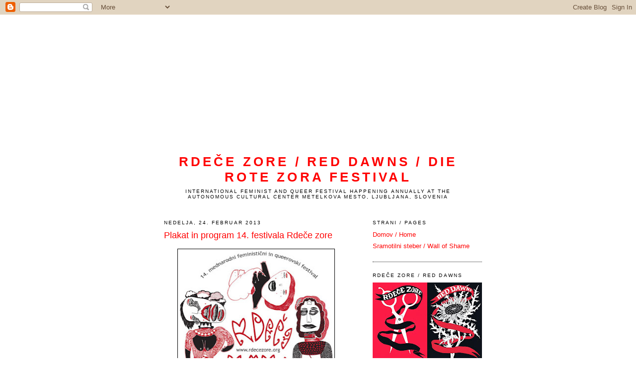

--- FILE ---
content_type: text/html; charset=UTF-8
request_url: https://rdecezore.blogspot.com/2013/02/
body_size: 15104
content:
<!DOCTYPE html>
<html dir='ltr' xmlns='http://www.w3.org/1999/xhtml' xmlns:b='http://www.google.com/2005/gml/b' xmlns:data='http://www.google.com/2005/gml/data' xmlns:expr='http://www.google.com/2005/gml/expr'>
<head>
<link href='https://www.blogger.com/static/v1/widgets/2944754296-widget_css_bundle.css' rel='stylesheet' type='text/css'/>
<meta content='text/html; charset=UTF-8' http-equiv='Content-Type'/>
<meta content='blogger' name='generator'/>
<link href='https://rdecezore.blogspot.com/favicon.ico' rel='icon' type='image/x-icon'/>
<link href='http://rdecezore.blogspot.com/2013/02/' rel='canonical'/>
<link rel="alternate" type="application/atom+xml" title="RDEČE ZORE / Red Dawns / Die Rote Zora FESTIVAL - Atom" href="https://rdecezore.blogspot.com/feeds/posts/default" />
<link rel="alternate" type="application/rss+xml" title="RDEČE ZORE / Red Dawns / Die Rote Zora FESTIVAL - RSS" href="https://rdecezore.blogspot.com/feeds/posts/default?alt=rss" />
<link rel="service.post" type="application/atom+xml" title="RDEČE ZORE / Red Dawns / Die Rote Zora FESTIVAL - Atom" href="https://www.blogger.com/feeds/3264970729937497085/posts/default" />
<!--Can't find substitution for tag [blog.ieCssRetrofitLinks]-->
<meta content='http://rdecezore.blogspot.com/2013/02/' property='og:url'/>
<meta content='RDEČE ZORE / Red Dawns / Die Rote Zora FESTIVAL' property='og:title'/>
<meta content='International feminist and queer festival happening annually at the Autonomous Cultural Center Metelkova mesto, Ljubljana, Slovenia' property='og:description'/>
<title>RDEČE ZORE / Red Dawns / Die Rote Zora FESTIVAL: februar 2013</title>
<style id='page-skin-1' type='text/css'><!--
/*
-----------------------------------------------
Blogger Template Style
Name:     Minima
Designer: Douglas Bowman
URL:      www.stopdesign.com
Date:     26 Feb 2004
Updated by: Blogger Team
----------------------------------------------- */
/* Variable definitions
====================
<Variable name="bgcolor" description="Page Background Color"
type="color" default="#fff">
<Variable name="textcolor" description="Text Color"
type="color" default="#333">
<Variable name="linkcolor" description="Link Color"
type="color" default="#58a">
<Variable name="pagetitlecolor" description="Blog Title Color"
type="color" default="#666">
<Variable name="descriptioncolor" description="Blog Description Color"
type="color" default="#999">
<Variable name="titlecolor" description="Post Title Color"
type="color" default="#c60">
<Variable name="bordercolor" description="Border Color"
type="color" default="#ccc">
<Variable name="sidebarcolor" description="Sidebar Title Color"
type="color" default="#999">
<Variable name="sidebartextcolor" description="Sidebar Text Color"
type="color" default="#666">
<Variable name="visitedlinkcolor" description="Visited Link Color"
type="color" default="#999">
<Variable name="bodyfont" description="Text Font"
type="font" default="normal normal 100% Georgia, Serif">
<Variable name="headerfont" description="Sidebar Title Font"
type="font"
default="normal normal 78% 'Trebuchet MS',Trebuchet,Arial,Verdana,Sans-serif">
<Variable name="pagetitlefont" description="Blog Title Font"
type="font"
default="normal normal 200% Georgia, Serif">
<Variable name="descriptionfont" description="Blog Description Font"
type="font"
default="normal normal 78% 'Trebuchet MS', Trebuchet, Arial, Verdana, Sans-serif">
<Variable name="postfooterfont" description="Post Footer Font"
type="font"
default="normal normal 78% 'Trebuchet MS', Trebuchet, Arial, Verdana, Sans-serif">
<Variable name="startSide" description="Side where text starts in blog language"
type="automatic" default="left">
<Variable name="endSide" description="Side where text ends in blog language"
type="automatic" default="right">
*/
/* Use this with templates/template-twocol.html */
body {
background-color: #fff;
background-image: url('https://lh3.googleusercontent.com/blogger_img_proxy/AEn0k_vrPmQT4qEmJyV5BnKjATXsTLWH9kzC_JbZyPelykx6Q1LKeeyqP6r2_QhHsBck3dYa6JLZ6jKCuetcEwLPI_sa1zQPBNGlH9wL_kYISFZrBvlhFXnpMgkvmpwE=s0-d');
background-repeat: repeat-y;
margin: 0px;
color:#000000;
font:x-small Georgia Serif;
font-size/* */:/**/small;
font-size: /**/small;
text-align: center;
}
a:link {
color:#ff0000;
text-decoration:none;
}
a:visited {
color:#ff0000;
text-decoration:none;
}
a:hover {
color:#ff0000;
text-decoration:underline;
}
a img {
border-width:0;
}
/* Special attributes for rdece - added by cym
-----------------------------------------------
*/
#rdece-separator {
display: block;
width: 660px;
height: 34px;
background-image: url('https://lh3.googleusercontent.com/blogger_img_proxy/AEn0k_vg9BihFvRI8e2nWRnNqb8O3f2cjAy2O6cGPOX8XJZ4RRIdBYYxlyJB-54Kfk88G4tb1auTl3yl46OGxyUYFNqfg8NfSG51-EzWJftMd_2aMUS2yA=s0-d');
background-repeat: repeat-x;
margin: 0px 0px 8px 0px;
padding: 0px;
}
#rdece-menu {
display: block;
text-align: left;
margin: 0px;
padding: 0px 0px 0px 10px;
}
#rdece-menu a {
margin: 0px 0.9em 0px 0em;
padding: 0px;
}
#rdece-menu a, #rdece-menu a:link, #rdece-menu a:visited, #rdece-menu a:active {
font-face: 'arial black, arial, helvetica, sans-serif';
color: #000000;
font-weight: bold;
text-decoration: none;
}
#rdece-menu a:hover {
color: #FF6102;
font-weight: bold;
text-decoration: underline;
}
/* Header
-----------------------------------------------
*/
#header-wrapper {
width:660px;
margin:0px auto 10px;
border-bottom:0px solid #000000;
}
#header-inner {
background-position: center;
margin-left: auto;
margin-right: auto;
}
#header {
margin: 5px;
border: 0px solid #000000;
text-align: center;
color:#ff0000;
}
#header h1 {
margin:5px 5px 0;
padding:15px 20px .25em;
line-height:1.2em;
text-transform:uppercase;
letter-spacing:.2em;
font: normal bold 200% Trebuchet, Trebuchet MS, Arial, sans-serif;
}
#header a {
color:#ff0000;
text-decoration:none;
}
#header a:hover {
color:#ff0000;
}
#header .description {
margin:0 5px 5px;
padding:0 20px 15px;
max-width:700px;
text-transform:uppercase;
letter-spacing:.2em;
line-height: 1.4em;
font: normal normal 78% Trebuchet, Trebuchet MS, Arial, sans-serif;
color: #000000;
}
#header img {
margin-left: auto;
margin-right: auto;
}
/* Outer-Wrapper
----------------------------------------------- */
#outer-wrapper {
background:#ffffff;
width: 660px;
margin: 250px auto 0px auto;
padding:10px;
text-align:left;
font: normal normal 100% Trebuchet, Trebuchet MS, Arial, sans-serif;
}
#main-wrapper {
width: 370px;
margin: 0px;
padding: 0px 20px 0px 20px;
float: left;
word-wrap: break-word; /* fix for long text breaking sidebar float in IE */
overflow: hidden;     /* fix for long non-text content breaking IE sidebar float */
}
#sidebar-wrapper {
width: 220px;
float: right;
word-wrap: break-word; /* fix for long text breaking sidebar float in IE */
overflow: hidden;      /* fix for long non-text content breaking IE sidebar float */
}
/* Headings
----------------------------------------------- */
h2 {
margin:1.5em 0 .75em;
font:normal normal 78% Arial, sans-serif;
line-height: 1.4em;
text-transform:uppercase;
letter-spacing:.2em;
color:#000000;
}
/* Posts
-----------------------------------------------
*/
h2.date-header {
margin:1.5em 0 .5em;
}
.post {
margin:.5em 0 1.5em;
border-bottom:1px dotted #000000;
padding-bottom:1.5em;
}
.post h3 {
margin:.25em 0 0;
padding:0 0 4px;
font-size:140%;
font-weight:normal;
line-height:1.4em;
color:#ff0000;
}
.post h3 a, .post h3 a:visited, .post h3 strong {
display:block;
text-decoration:none;
color:#ff0000;
font-weight:normal;
}
.post h3 strong, .post h3 a:hover {
color:#000000;
}
.post p {
margin:0 0 .75em;
line-height:1.6em;
}
.post-footer {
margin: .75em 0;
color:#000000;
text-transform:uppercase;
letter-spacing:.1em;
font: normal normal 78% 'Trebuchet MS', Trebuchet, Arial, Verdana, Sans-serif;
line-height: 1.4em;
}
.comment-link {
margin-left:.6em;
}
.post img {
padding:4px;
border:1px solid #000000;
}
.post blockquote {
margin:1em 20px;
}
.post blockquote p {
margin:.75em 0;
}
/* Comments
----------------------------------------------- */
#comments h4 {
margin:1em 0;
font-weight: bold;
line-height: 1.4em;
text-transform:uppercase;
letter-spacing:.2em;
color: #000000;
}
#comments-block {
margin:1em 0 1.5em;
line-height:1.6em;
}
#comments-block .comment-author {
margin:.5em 0;
}
#comments-block .comment-body {
margin:.25em 0 0;
}
#comments-block .comment-footer {
margin:-.25em 0 2em;
line-height: 1.4em;
text-transform:uppercase;
letter-spacing:.1em;
}
#comments-block .comment-body p {
margin:0 0 .75em;
}
.deleted-comment {
font-style:italic;
color:gray;
}
#blog-pager-newer-link {
float: left;
}
#blog-pager-older-link {
float: right;
}
#blog-pager {
text-align: center;
}
.feed-links {
clear: both;
line-height: 2.5em;
}
/* Sidebar Content
----------------------------------------------- */
.sidebar {
color: #000000;
line-height: 1.5em;
}
.sidebar ul {
list-style:none;
margin:0 0 0;
padding:0 0 0;
}
.sidebar li {
margin:0;
padding-top:0;
padding-right:0;
padding-bottom:.25em;
padding-left:15px;
text-indent:-15px;
line-height:1.5em;
}
.sidebar .widget, .main .widget {
border-bottom:1px dotted #000000;
margin:0 0 1.5em;
padding:0 0 1.5em;
}
.main .Blog {
border-bottom-width: 0;
}
/* Profile
----------------------------------------------- */
.profile-img {
float: left;
margin-top: 0;
margin-right: 5px;
margin-bottom: 5px;
margin-left: 0;
padding: 4px;
border: 1px solid #000000;
}
.profile-data {
margin:0;
text-transform:uppercase;
letter-spacing:.1em;
font: normal normal 78% 'Trebuchet MS', Trebuchet, Arial, Verdana, Sans-serif;
color: #000000;
font-weight: bold;
line-height: 1.6em;
}
.profile-datablock {
margin:.5em 0 .5em;
}
.profile-textblock {
margin: 0.5em 0;
line-height: 1.6em;
}
.profile-link {
font: normal normal 78% 'Trebuchet MS', Trebuchet, Arial, Verdana, Sans-serif;
text-transform: uppercase;
letter-spacing: .1em;
}
/* Footer
----------------------------------------------- */
#footer {
width:660px;
clear:both;
margin:0 auto;
padding-top:15px;
line-height: 1.6em;
text-transform:uppercase;
letter-spacing:.1em;
text-align: center;
}
/** Page structure tweaks for layout editor wireframe */
body#layout #header {
margin-left: 0px;
margin-right: 0px;
}
body {
background-color: #fff;
background-image: url('https://lh3.googleusercontent.com/blogger_img_proxy/AEn0k_slZT859zfRhObRk4tdi8eimyAsmpYJrGZq-fQdS1gwMlMEArscRNI6aJG8KvxCoDsT9W0IOvaIcggeQQBSG_l7Jk8DChKlBqO4_o54Bw3HX_cU7TcrocfO4IC0pOcp0A=s0-d');
background-repeat: repeat-y;
background-position: center top;
margin: 0px;
color:#000000;
font:x-small Georgia Serif;
font-size/* */:/**/small;
font-size: /**/small;
text-align: center;
}
--></style>
<link href='https://www.blogger.com/dyn-css/authorization.css?targetBlogID=3264970729937497085&amp;zx=cfd53392-214a-4ba8-83ab-f980a88d9288' media='none' onload='if(media!=&#39;all&#39;)media=&#39;all&#39;' rel='stylesheet'/><noscript><link href='https://www.blogger.com/dyn-css/authorization.css?targetBlogID=3264970729937497085&amp;zx=cfd53392-214a-4ba8-83ab-f980a88d9288' rel='stylesheet'/></noscript>
<meta name='google-adsense-platform-account' content='ca-host-pub-1556223355139109'/>
<meta name='google-adsense-platform-domain' content='blogspot.com'/>

</head>
<body>
<div class='navbar section' id='navbar'><div class='widget Navbar' data-version='1' id='Navbar1'><script type="text/javascript">
    function setAttributeOnload(object, attribute, val) {
      if(window.addEventListener) {
        window.addEventListener('load',
          function(){ object[attribute] = val; }, false);
      } else {
        window.attachEvent('onload', function(){ object[attribute] = val; });
      }
    }
  </script>
<div id="navbar-iframe-container"></div>
<script type="text/javascript" src="https://apis.google.com/js/platform.js"></script>
<script type="text/javascript">
      gapi.load("gapi.iframes:gapi.iframes.style.bubble", function() {
        if (gapi.iframes && gapi.iframes.getContext) {
          gapi.iframes.getContext().openChild({
              url: 'https://www.blogger.com/navbar/3264970729937497085?origin\x3dhttps://rdecezore.blogspot.com',
              where: document.getElementById("navbar-iframe-container"),
              id: "navbar-iframe"
          });
        }
      });
    </script><script type="text/javascript">
(function() {
var script = document.createElement('script');
script.type = 'text/javascript';
script.src = '//pagead2.googlesyndication.com/pagead/js/google_top_exp.js';
var head = document.getElementsByTagName('head')[0];
if (head) {
head.appendChild(script);
}})();
</script>
</div></div>
<div id='outer-wrapper'><div id='wrap2'>
<!-- skip links for text browsers -->
<span id='skiplinks' style='display:none;'>
<a href='#main'>skip to main </a> |
      <a href='#sidebar'>skip to sidebar</a>
</span>
<div id='header-wrapper'>
<div class='header section' id='header'><div class='widget Header' data-version='1' id='Header1'>
<div id='header-inner'>
<div class='titlewrapper'>
<h1 class='title'>
<a href='https://rdecezore.blogspot.com/'>
RDEČE ZORE / Red Dawns / Die Rote Zora FESTIVAL
</a>
</h1>
</div>
<div class='descriptionwrapper'>
<p class='description'><span>International feminist and queer festival happening annually at the Autonomous Cultural Center Metelkova mesto, Ljubljana, Slovenia</span></p>
</div>
</div>
</div></div>
</div>
<!-- <div id='rdece-menu'> <a href='http://www.kudmreza.org/rdece/2008/programme.html'>PROGRAMME</a> <a href='http://www.kudmreza.org/rdece/2008/organization.html'>ORGANIZATION</a> <a href='http://www.kudmreza.org/rdece/2008/herstory.html'>HERSTORY</a> <a href='http://www.kudmreza.org/rdece/2008/links.html'>LINKS</a> <a href='http://www.kudmreza.org/rdece/2008/apply.html'>APPLY 2009</a> </div> <div id='rdece-separator'/> -->
<div id='content-wrapper'>
<div id='crosscol-wrapper' style='text-align:center'>
<div class='crosscol no-items section' id='crosscol'></div>
</div>
<div id='main-wrapper'>
<div class='main section' id='main'><div class='widget Blog' data-version='1' id='Blog1'>
<div class='blog-posts hfeed'>

          <div class="date-outer">
        
<h2 class='date-header'><span>nedelja, 24. februar 2013</span></h2>

          <div class="date-posts">
        
<div class='post-outer'>
<div class='post hentry'>
<a name='7617615278791996078'></a>
<h3 class='post-title entry-title'>
<a href='https://rdecezore.blogspot.com/2013/02/plakat-in-program-14-festivala-rdece.html'>Plakat in program 14. festivala Rdeče zore </a>
</h3>
<div class='post-header-line-1'></div>
<div class='post-body entry-content'>
<p><div class="separator" style="clear: both; text-align: center;">
</div>
<div class="separator" style="clear: both; text-align: center;">
</div>
<div class="separator" style="clear: both; text-align: center;">
<a href="https://blogger.googleusercontent.com/img/b/R29vZ2xl/AVvXsEhlDvYtIwKWoVrUZ2D6m3SXIIz0cmlt9m1cruZqaA8MU67TLlMClJ4sy6ILM1FT4KIprujRUerg_f7hlYExQfO0zS-BErGd0fYfo0f-xIGIFQFISELyweL19RWIY7PYR4NLlZfQdDLcXn4p/s1600/14.+festival+Rdece+zore+-+plakat+Nives+Markovic.jpg" imageanchor="1" style="margin-left: 1em; margin-right: 1em;"><img border="0" height="400" src="https://blogger.googleusercontent.com/img/b/R29vZ2xl/AVvXsEhlDvYtIwKWoVrUZ2D6m3SXIIz0cmlt9m1cruZqaA8MU67TLlMClJ4sy6ILM1FT4KIprujRUerg_f7hlYExQfO0zS-BErGd0fYfo0f-xIGIFQFISELyweL19RWIY7PYR4NLlZfQdDLcXn4p/s400/14.+festival+Rdece+zore+-+plakat+Nives+Markovic.jpg" width="307" /></a></div>
<br />
Avtorica plakata: Nives Marković (<a href="http://www.nivesmarkovic.com/">http://www.nivesmarkovic.com/</a>)<br />
<br />
Prva napoved programa v slovenščini: <a href="http://www.rdecezore.org/wp/wp-content/uploads/14.-festival-Rdece-zore-prvo-medijsko-obvestilo.pdf">http://www.rdecezore.org/wp/wp-content/uploads/14.-festival-Rdece-zore-prvo-medijsko-obvestilo.pdf</a> (PDF)<br />
<br />
Podroben program bo v naslednjih dneh objavljen <a href="http://www.rdecezore.org/" target="_blank">na naši spletni strani. </a><br />
</p>
<div style='clear: both;'></div>
</div>
<div class='post-footer'>
<div class='post-footer-line post-footer-line-1'><span class='post-author vcard'>
Posted by Rdeče zore
<span class='fn'>Rdece zore</span>
</span>
<span class='post-comment-link'>
<a class='comment-link' href='https://www.blogger.com/comment/fullpage/post/3264970729937497085/7617615278791996078' onclick=''>0
komentar/jev</a>
</span>
<span class='post-icons'>
<span class='item-control blog-admin pid-691627889'>
<a href='https://www.blogger.com/post-edit.g?blogID=3264970729937497085&postID=7617615278791996078&from=pencil' title='Urejanje objav'>
<img alt='' class='icon-action' height='18' src='https://resources.blogblog.com/img/icon18_edit_allbkg.gif' width='18'/>
</a>
</span>
</span>
<span class='post-backlinks post-comment-link'>
</span>
</div>
<div class='post-footer-line post-footer-line-2'></div>
<div class='post-footer-line post-footer-line-3'></div>
</div>
</div>
</div>

          </div></div>
        

          <div class="date-outer">
        
<h2 class='date-header'><span>sreda, 6. februar 2013</span></h2>

          <div class="date-posts">
        
<div class='post-outer'>
<div class='post hentry'>
<a name='6088310270040832649'></a>
<h3 class='post-title entry-title'>
<a href='https://rdecezore.blogspot.com/2013/02/vabilo-na-3-ljudsko-vstajo-petek-8-2-ob.html'>Vabilo na 3. ljudsko vstajo - petek, 8. 2. ob 15.00 na Kongresnem trgu</a>
</h3>
<div class='post-header-line-1'></div>
<div class='post-body entry-content'>
<p><b>3. vseslovenska ljudska vstaja<br />Petek, 8. februar 2013, ob 15.00 na Kongresnem trgu</b><br />
<br />
Rdeče zore se pridružujemo vstaji, pri čemer jasno zavračamo nacionalistične težnje po omejevanju vstajniških zahtev zgolj na državljane in državljanke Republike Slovenije, pa tudi seksistična gesla, ki smo jih opazile še na vseh dosedanjih vstajah.<br />
<br />
Odločno zavračamo tudi trditve, da so zahteve po spolni enakopravnosti v trenutnih razmerah &#187;preveč partikularne&#171;. Menimo nasprotno: da so zahteve po odpravi vseh oblik diskriminacije neizbežno vpete v mednarodni boj proti kapitalističnemu izkoriščanju ljudi, ki je obenem boj za pravičnejšo in bolj solidarno družbo.    <br />
<br />
Veseli nas, da se bodo vstaje udeležile tudi sestrske iniciative <a href="http://lezbicnofeministicnauniverza.wordpress.com/" target="_blank">Lezbično-feministična univerza</a>, <a href="http://www.radiostudent.si/dru%C5%BEba/ni-%C5%A1e-gotovo/vstajni%C5%A1ke-socialne-delavke" target="_blank">Vstajniške socialne delavke</a> in <a href="http://www.nicbreznas.org/" target="_blank">Nič več brez nas žensk!</a><br />
<br />
<b>Celoten antikapitalistični blok se dobi ob 15.00 pri sidru na Kongresnem trgu. </b><br />
<br />
Se vidimo! <br />
Naj nas opazijo tudi drugi! <br />
<span style="color: red;"><b>Rdeče zore</b></span><br />
<br />
P.s. Spodaj je naša predelava pesmi <i>Hej brigade</i> Mateja Bora (besedilo) in Franca Šturma (glasba).<br />
<br />
<br />
<b>Feministke hitite!</b><br />
<br />
Feministke, hitite<br />
razpodite, zatrite<br />
šoviniste, seksiste s sveta.<br />
<br />
Vse zavedne vstanite<br />
in se skupaj borite<br />
za enakost, svobodo ljudi.<br />
(2x)<br />
<br />
Hej Rdečke, hitite<br />
razpodite, zatrite<br />
zatiralce naših življenj!<br />
<br />
Naj se glas naš razlega<br />
saj povsod že odmeva:<br />
Gotov si! Fertik si! Dost je blo!<br />
(2x)<br />
<br />
Kje so meje, pregrade<br />
za številčne brigade?<br />
Ne, za nas ni pregrad in ne mej!<br />
<br />
Po trgovih oblačnih<br />
in po mestih temačnih,<br />
vse od zmage do zmage naprej!<br />
(2x)<br />
<br />
Iz Maribora do Kopra,<br />
od Trbovelj do Ptuja,<br />
naša masa prodre kot vihar!<br />
<br />
Če imamo blokade,<br />
lohk&#8217; sistem ves propade,<br />
množica, le pogumno naprej!<br />
(2x)<br />
<br />
Feministke, hitite<br />
razpodite, zatrite<br />
šoviniste, seksiste s sveta.<br />
<br />
Vse zavedne vstanite<br />
in se skupaj borite<br />
za enakost, svobodo ljudi.<br />
(2x)</p>
<div style='clear: both;'></div>
</div>
<div class='post-footer'>
<div class='post-footer-line post-footer-line-1'><span class='post-author vcard'>
Posted by Rdeče zore
<span class='fn'>Rdece zore</span>
</span>
<span class='post-comment-link'>
<a class='comment-link' href='https://www.blogger.com/comment/fullpage/post/3264970729937497085/6088310270040832649' onclick=''>1 komentar/jev</a>
</span>
<span class='post-icons'>
<span class='item-control blog-admin pid-691627889'>
<a href='https://www.blogger.com/post-edit.g?blogID=3264970729937497085&postID=6088310270040832649&from=pencil' title='Urejanje objav'>
<img alt='' class='icon-action' height='18' src='https://resources.blogblog.com/img/icon18_edit_allbkg.gif' width='18'/>
</a>
</span>
</span>
<span class='post-backlinks post-comment-link'>
</span>
</div>
<div class='post-footer-line post-footer-line-2'></div>
<div class='post-footer-line post-footer-line-3'></div>
</div>
</div>
</div>
<div class='post-outer'>
<div class='post hentry'>
<a name='9038817253902812866'></a>
<h3 class='post-title entry-title'>
<a href='https://rdecezore.blogspot.com/2013/02/kud-transformator-vabi-na-delavnico.html'>KUD Transformator vabi na delavnico Soba za ženske: Medgeneracijski spol</a>
</h3>
<div class='post-header-line-1'></div>
<div class='post-body entry-content'>
<p>Vabilo na delavnico<br />
<b>Soba za ženske: Medgeneracijski spol </b><br />
<br />
Delavnica, ki je namenjena samo ženskam, v prvi vrsti obravnava ne/enakosti med spoloma in ne/enake porazdelitve moči v družbi. Predstavlja varno sobo za raziskovanje, eksperimentiranje in deljenje osebnih zgodb ter razmislek o tem, kaj pomeni biti ženska. Pri tem bomo kot metodo uporabili tehnike, ki so znane pod imenom gledališče zatiranih ali tudi &#8211; gledališče za življenje. Namenjene so ne-igralcem in ne-igralkam, nudijo pa kreativen ter raznolik način, kako se pogovarjati o določeni temi. <br />
<br />
<span style="color: red;"><b>Delavnica je namenjena ženskam vseh starostnih skupin in bo potekala v Mariboru in v Ljubljani.</b></span><br />
<br />
<b>Maribor</b>: v petek, 15. 2. od 17.00 do 21.00 ter v soboto, 16. 2. 2013, in nedeljo, 17. 2. 2013, od 11.00 do 16.00 v prostorih MISC INFOPEKA, Pekarna-magdalenske mreže, Ob železnici 16, Maribor. <b>Prijave zbiramo na barbara.polajnar@gmail.com do ponedeljka, 11. februarja 2013</b><br />
<br />
<b>Ljubljana</b>: v četrtek, 21. 2. 2013, in petek, 22. 2. 2013, od 17.00 do 21.00 ter v soboto, 23. 2. 2013, in nedeljo, 24. 2. 2013, od 11.00 do 16.00 v prostorih Muzeja sodobne umetnosti Metelkova, Maistrova 3, Ljubljana. <b>Prijave zbiramo na transformator.toslo@gmail.com do ponedeljka, 18. februarja 2013.</b><br />
<br />
Delavnice bo vodila diplomirana kulturologinja <span style="color: red;"><b>Barbara Polajnar</b></span>, ki je aktivna na področju gledališča zatiranih v Sloveniji in tujini ter je svoje znanje pridobivala pri priznanih mednarodnih mentorjih v tehnikah o gledališču zatiranih iz tujine. Barbara je soustanoviteljica in vodja KUD Transformator, ki v Sloveniji deluje po metodi gledališča zatiranih, v društvu pa dela tudi kot režiserka, igralka in mentorica delavnic ter izobraževanj.<br />
<br />
Delavnica je brezplačna, podprete pa jo lahko s prostovoljnimi prispevki. Za dodatne informacije nam pišite na zgornji elektronski naslov.<br />
<br />
Glavno izhodišče delavnice predstavlja žensko telo in zunanji označevalci, ki se vežejo na odnos &#187;paše za oči&#171; skozi različne aktualne medije in popularno kulturo danes. Metode, ki jih bomo uporabili, predstavljajo izkušnjo, ki raziskuje specifične situacije zatiranja, s katerimi se soočajo ženske, in ponujajo alternative, kako jih premagati. Delovni proces poteka na način izražanja osebnih pripovedi in izkušenj. <br />
<br />
Gledališče zatiranih omogoča prostor, kjer se udeleženke  počutijo varno in si lahko delijo izkušnje, mnenja in pomisleke v odprtem dialogu. Tak varen prostor udeleženkam omogoča,  da sproščeno in v zaupljivem ozračju delijo svojo izkušnjo z ostalimi, pri čemer razvijajo tudi občutek in dobijo vpogled v raznolikosti 'ženske' izkušnje in tega, kaj vse je lahko oziroma pomeni biti 'ženska'.<br />
<br />
Glede na cilje in uporabo metode se bomo ukvarjali z vprašanji, ki se vežejo na žensko telo, medije in popularno kulturo, krepitev moči, osebnostni razvoj, izključenost, neenakovredno razdelitev moči med spoloma itd.<br />
<br />
Produkcija: KUD Transformator<br />
Koprodukcija: Rdeče zore<br />
Soorganizator: Muzej sodobne umetnosti<br />
Projekt podpira ŠOU Ljubljana</p>
<div style='clear: both;'></div>
</div>
<div class='post-footer'>
<div class='post-footer-line post-footer-line-1'><span class='post-author vcard'>
Posted by Rdeče zore
<span class='fn'>Rdece zore</span>
</span>
<span class='post-comment-link'>
<a class='comment-link' href='https://www.blogger.com/comment/fullpage/post/3264970729937497085/9038817253902812866' onclick=''>0
komentar/jev</a>
</span>
<span class='post-icons'>
<span class='item-control blog-admin pid-691627889'>
<a href='https://www.blogger.com/post-edit.g?blogID=3264970729937497085&postID=9038817253902812866&from=pencil' title='Urejanje objav'>
<img alt='' class='icon-action' height='18' src='https://resources.blogblog.com/img/icon18_edit_allbkg.gif' width='18'/>
</a>
</span>
</span>
<span class='post-backlinks post-comment-link'>
</span>
</div>
<div class='post-footer-line post-footer-line-2'></div>
<div class='post-footer-line post-footer-line-3'></div>
</div>
</div>
</div>

        </div></div>
      
</div>
<div class='blog-pager' id='blog-pager'>
<span id='blog-pager-newer-link'>
<a class='blog-pager-newer-link' href='https://rdecezore.blogspot.com/search?updated-max=2013-10-24T23:54:00%2B02:00&amp;max-results=7&amp;reverse-paginate=true' id='Blog1_blog-pager-newer-link' title='Novejše objave'>Novejše objave</a>
</span>
<span id='blog-pager-older-link'>
<a class='blog-pager-older-link' href='https://rdecezore.blogspot.com/search?updated-max=2013-02-06T16:52:00%2B01:00&amp;max-results=7' id='Blog1_blog-pager-older-link' title='Starejše objave'>Starejše objave</a>
</span>
<a class='home-link' href='https://rdecezore.blogspot.com/'>Domov</a>
</div>
<div class='clear'></div>
<div class='blog-feeds'>
<div class='feed-links'>
Naročite se na:
<a class='feed-link' href='https://rdecezore.blogspot.com/feeds/posts/default' target='_blank' type='application/atom+xml'>Komentarji (Atom)</a>
</div>
</div>
</div></div>
</div>
<div id='sidebar-wrapper'>
<div class='sidebar section' id='sidebar'><div class='widget PageList' data-version='1' id='PageList1'>
<h2>Strani / Pages</h2>
<div class='widget-content'>
<ul>
<li>
<a href='https://rdecezore.blogspot.com/'>Domov / Home</a>
</li>
<li>
<a href='https://rdecezore.blogspot.com/p/sramotilni-steber.html'>Sramotilni steber / Wall of Shame</a>
</li>
</ul>
<div class='clear'></div>
</div>
</div><div class='widget Image' data-version='1' id='Image1'>
<h2>Rdeče zore / Red Dawns</h2>
<div class='widget-content'>
<a href='http://www.rdecezore.org'>
<img alt='Rdeče zore / Red Dawns' height='156' id='Image1_img' src='https://blogger.googleusercontent.com/img/b/R29vZ2xl/AVvXsEjxMViUAqaylsj2lRHKTmVjywmyM1XNhG6Fdb1vAwMcrfopL38ZLluGqKEMIwRMXwcMfpiE8bhwT4dUXYYv1gU7GzrjOWMX_af_dCpQHmUMuJdeBeZIykjk6LfqCANID8Xk-HB3OF4JeiIK/s220/1238891_739733222719151_1286185051_n.jpg' width='220'/>
</a>
<br/>
<span class='caption'>The International Feminist and Queer Festival Rdeče zore / Red Dawns is rising between October 12th and 26th 2013. Check out the program at www.rdecezore.org and on Facebook (Rdeče zore / Red Dawns Festival). To subscribe to our mailing list, write to: rdece.zore@gmail.com (Subject: Mailing list subscription). ******************************************  V novi rubriki Sramotilni steber zbiramo mizogine, seksistične, homofobne, mačistične, šovinistične, pokroviteljske in podobne izjave naših vrlih javnih osebnosti. Pošljite jih na rdece.zore@gmail.com ali pa jih objavljajte na naši FB strani.</span>
</div>
<div class='clear'></div>
</div><div class='widget BlogArchive' data-version='1' id='BlogArchive1'>
<h2>ARHIV</h2>
<div class='widget-content'>
<div id='ArchiveList'>
<div id='BlogArchive1_ArchiveList'>
<ul class='hierarchy'>
<li class='archivedate collapsed'>
<a class='toggle' href='javascript:void(0)'>
<span class='zippy'>

        &#9658;&#160;
      
</span>
</a>
<a class='post-count-link' href='https://rdecezore.blogspot.com/2016/'>
2016
</a>
<span class='post-count' dir='ltr'>(5)</span>
<ul class='hierarchy'>
<li class='archivedate collapsed'>
<a class='toggle' href='javascript:void(0)'>
<span class='zippy'>

        &#9658;&#160;
      
</span>
</a>
<a class='post-count-link' href='https://rdecezore.blogspot.com/2016/03/'>
marec
</a>
<span class='post-count' dir='ltr'>(2)</span>
</li>
</ul>
<ul class='hierarchy'>
<li class='archivedate collapsed'>
<a class='toggle' href='javascript:void(0)'>
<span class='zippy'>

        &#9658;&#160;
      
</span>
</a>
<a class='post-count-link' href='https://rdecezore.blogspot.com/2016/02/'>
februar
</a>
<span class='post-count' dir='ltr'>(3)</span>
</li>
</ul>
</li>
</ul>
<ul class='hierarchy'>
<li class='archivedate collapsed'>
<a class='toggle' href='javascript:void(0)'>
<span class='zippy'>

        &#9658;&#160;
      
</span>
</a>
<a class='post-count-link' href='https://rdecezore.blogspot.com/2015/'>
2015
</a>
<span class='post-count' dir='ltr'>(6)</span>
<ul class='hierarchy'>
<li class='archivedate collapsed'>
<a class='toggle' href='javascript:void(0)'>
<span class='zippy'>

        &#9658;&#160;
      
</span>
</a>
<a class='post-count-link' href='https://rdecezore.blogspot.com/2015/12/'>
december
</a>
<span class='post-count' dir='ltr'>(1)</span>
</li>
</ul>
<ul class='hierarchy'>
<li class='archivedate collapsed'>
<a class='toggle' href='javascript:void(0)'>
<span class='zippy'>

        &#9658;&#160;
      
</span>
</a>
<a class='post-count-link' href='https://rdecezore.blogspot.com/2015/09/'>
september
</a>
<span class='post-count' dir='ltr'>(1)</span>
</li>
</ul>
<ul class='hierarchy'>
<li class='archivedate collapsed'>
<a class='toggle' href='javascript:void(0)'>
<span class='zippy'>

        &#9658;&#160;
      
</span>
</a>
<a class='post-count-link' href='https://rdecezore.blogspot.com/2015/08/'>
avgust
</a>
<span class='post-count' dir='ltr'>(2)</span>
</li>
</ul>
<ul class='hierarchy'>
<li class='archivedate collapsed'>
<a class='toggle' href='javascript:void(0)'>
<span class='zippy'>

        &#9658;&#160;
      
</span>
</a>
<a class='post-count-link' href='https://rdecezore.blogspot.com/2015/04/'>
april
</a>
<span class='post-count' dir='ltr'>(1)</span>
</li>
</ul>
<ul class='hierarchy'>
<li class='archivedate collapsed'>
<a class='toggle' href='javascript:void(0)'>
<span class='zippy'>

        &#9658;&#160;
      
</span>
</a>
<a class='post-count-link' href='https://rdecezore.blogspot.com/2015/02/'>
februar
</a>
<span class='post-count' dir='ltr'>(1)</span>
</li>
</ul>
</li>
</ul>
<ul class='hierarchy'>
<li class='archivedate collapsed'>
<a class='toggle' href='javascript:void(0)'>
<span class='zippy'>

        &#9658;&#160;
      
</span>
</a>
<a class='post-count-link' href='https://rdecezore.blogspot.com/2014/'>
2014
</a>
<span class='post-count' dir='ltr'>(4)</span>
<ul class='hierarchy'>
<li class='archivedate collapsed'>
<a class='toggle' href='javascript:void(0)'>
<span class='zippy'>

        &#9658;&#160;
      
</span>
</a>
<a class='post-count-link' href='https://rdecezore.blogspot.com/2014/12/'>
december
</a>
<span class='post-count' dir='ltr'>(1)</span>
</li>
</ul>
<ul class='hierarchy'>
<li class='archivedate collapsed'>
<a class='toggle' href='javascript:void(0)'>
<span class='zippy'>

        &#9658;&#160;
      
</span>
</a>
<a class='post-count-link' href='https://rdecezore.blogspot.com/2014/02/'>
februar
</a>
<span class='post-count' dir='ltr'>(1)</span>
</li>
</ul>
<ul class='hierarchy'>
<li class='archivedate collapsed'>
<a class='toggle' href='javascript:void(0)'>
<span class='zippy'>

        &#9658;&#160;
      
</span>
</a>
<a class='post-count-link' href='https://rdecezore.blogspot.com/2014/01/'>
januar
</a>
<span class='post-count' dir='ltr'>(2)</span>
</li>
</ul>
</li>
</ul>
<ul class='hierarchy'>
<li class='archivedate expanded'>
<a class='toggle' href='javascript:void(0)'>
<span class='zippy toggle-open'>

        &#9660;&#160;
      
</span>
</a>
<a class='post-count-link' href='https://rdecezore.blogspot.com/2013/'>
2013
</a>
<span class='post-count' dir='ltr'>(12)</span>
<ul class='hierarchy'>
<li class='archivedate collapsed'>
<a class='toggle' href='javascript:void(0)'>
<span class='zippy'>

        &#9658;&#160;
      
</span>
</a>
<a class='post-count-link' href='https://rdecezore.blogspot.com/2013/10/'>
oktober
</a>
<span class='post-count' dir='ltr'>(5)</span>
</li>
</ul>
<ul class='hierarchy'>
<li class='archivedate collapsed'>
<a class='toggle' href='javascript:void(0)'>
<span class='zippy'>

        &#9658;&#160;
      
</span>
</a>
<a class='post-count-link' href='https://rdecezore.blogspot.com/2013/04/'>
april
</a>
<span class='post-count' dir='ltr'>(1)</span>
</li>
</ul>
<ul class='hierarchy'>
<li class='archivedate collapsed'>
<a class='toggle' href='javascript:void(0)'>
<span class='zippy'>

        &#9658;&#160;
      
</span>
</a>
<a class='post-count-link' href='https://rdecezore.blogspot.com/2013/03/'>
marec
</a>
<span class='post-count' dir='ltr'>(2)</span>
</li>
</ul>
<ul class='hierarchy'>
<li class='archivedate expanded'>
<a class='toggle' href='javascript:void(0)'>
<span class='zippy toggle-open'>

        &#9660;&#160;
      
</span>
</a>
<a class='post-count-link' href='https://rdecezore.blogspot.com/2013/02/'>
februar
</a>
<span class='post-count' dir='ltr'>(3)</span>
<ul class='posts'>
<li><a href='https://rdecezore.blogspot.com/2013/02/plakat-in-program-14-festivala-rdece.html'>Plakat in program 14. festivala Rdeče zore</a></li>
<li><a href='https://rdecezore.blogspot.com/2013/02/vabilo-na-3-ljudsko-vstajo-petek-8-2-ob.html'>Vabilo na 3. ljudsko vstajo - petek, 8. 2. ob 15.0...</a></li>
<li><a href='https://rdecezore.blogspot.com/2013/02/kud-transformator-vabi-na-delavnico.html'>KUD Transformator vabi na delavnico Soba za ženske...</a></li>
</ul>
</li>
</ul>
<ul class='hierarchy'>
<li class='archivedate collapsed'>
<a class='toggle' href='javascript:void(0)'>
<span class='zippy'>

        &#9658;&#160;
      
</span>
</a>
<a class='post-count-link' href='https://rdecezore.blogspot.com/2013/01/'>
januar
</a>
<span class='post-count' dir='ltr'>(1)</span>
</li>
</ul>
</li>
</ul>
<ul class='hierarchy'>
<li class='archivedate collapsed'>
<a class='toggle' href='javascript:void(0)'>
<span class='zippy'>

        &#9658;&#160;
      
</span>
</a>
<a class='post-count-link' href='https://rdecezore.blogspot.com/2012/'>
2012
</a>
<span class='post-count' dir='ltr'>(21)</span>
<ul class='hierarchy'>
<li class='archivedate collapsed'>
<a class='toggle' href='javascript:void(0)'>
<span class='zippy'>

        &#9658;&#160;
      
</span>
</a>
<a class='post-count-link' href='https://rdecezore.blogspot.com/2012/12/'>
december
</a>
<span class='post-count' dir='ltr'>(2)</span>
</li>
</ul>
<ul class='hierarchy'>
<li class='archivedate collapsed'>
<a class='toggle' href='javascript:void(0)'>
<span class='zippy'>

        &#9658;&#160;
      
</span>
</a>
<a class='post-count-link' href='https://rdecezore.blogspot.com/2012/11/'>
november
</a>
<span class='post-count' dir='ltr'>(3)</span>
</li>
</ul>
<ul class='hierarchy'>
<li class='archivedate collapsed'>
<a class='toggle' href='javascript:void(0)'>
<span class='zippy'>

        &#9658;&#160;
      
</span>
</a>
<a class='post-count-link' href='https://rdecezore.blogspot.com/2012/10/'>
oktober
</a>
<span class='post-count' dir='ltr'>(2)</span>
</li>
</ul>
<ul class='hierarchy'>
<li class='archivedate collapsed'>
<a class='toggle' href='javascript:void(0)'>
<span class='zippy'>

        &#9658;&#160;
      
</span>
</a>
<a class='post-count-link' href='https://rdecezore.blogspot.com/2012/07/'>
julij
</a>
<span class='post-count' dir='ltr'>(1)</span>
</li>
</ul>
<ul class='hierarchy'>
<li class='archivedate collapsed'>
<a class='toggle' href='javascript:void(0)'>
<span class='zippy'>

        &#9658;&#160;
      
</span>
</a>
<a class='post-count-link' href='https://rdecezore.blogspot.com/2012/06/'>
junij
</a>
<span class='post-count' dir='ltr'>(2)</span>
</li>
</ul>
<ul class='hierarchy'>
<li class='archivedate collapsed'>
<a class='toggle' href='javascript:void(0)'>
<span class='zippy'>

        &#9658;&#160;
      
</span>
</a>
<a class='post-count-link' href='https://rdecezore.blogspot.com/2012/05/'>
maj
</a>
<span class='post-count' dir='ltr'>(1)</span>
</li>
</ul>
<ul class='hierarchy'>
<li class='archivedate collapsed'>
<a class='toggle' href='javascript:void(0)'>
<span class='zippy'>

        &#9658;&#160;
      
</span>
</a>
<a class='post-count-link' href='https://rdecezore.blogspot.com/2012/04/'>
april
</a>
<span class='post-count' dir='ltr'>(1)</span>
</li>
</ul>
<ul class='hierarchy'>
<li class='archivedate collapsed'>
<a class='toggle' href='javascript:void(0)'>
<span class='zippy'>

        &#9658;&#160;
      
</span>
</a>
<a class='post-count-link' href='https://rdecezore.blogspot.com/2012/03/'>
marec
</a>
<span class='post-count' dir='ltr'>(7)</span>
</li>
</ul>
<ul class='hierarchy'>
<li class='archivedate collapsed'>
<a class='toggle' href='javascript:void(0)'>
<span class='zippy'>

        &#9658;&#160;
      
</span>
</a>
<a class='post-count-link' href='https://rdecezore.blogspot.com/2012/02/'>
februar
</a>
<span class='post-count' dir='ltr'>(1)</span>
</li>
</ul>
<ul class='hierarchy'>
<li class='archivedate collapsed'>
<a class='toggle' href='javascript:void(0)'>
<span class='zippy'>

        &#9658;&#160;
      
</span>
</a>
<a class='post-count-link' href='https://rdecezore.blogspot.com/2012/01/'>
januar
</a>
<span class='post-count' dir='ltr'>(1)</span>
</li>
</ul>
</li>
</ul>
<ul class='hierarchy'>
<li class='archivedate collapsed'>
<a class='toggle' href='javascript:void(0)'>
<span class='zippy'>

        &#9658;&#160;
      
</span>
</a>
<a class='post-count-link' href='https://rdecezore.blogspot.com/2011/'>
2011
</a>
<span class='post-count' dir='ltr'>(29)</span>
<ul class='hierarchy'>
<li class='archivedate collapsed'>
<a class='toggle' href='javascript:void(0)'>
<span class='zippy'>

        &#9658;&#160;
      
</span>
</a>
<a class='post-count-link' href='https://rdecezore.blogspot.com/2011/12/'>
december
</a>
<span class='post-count' dir='ltr'>(2)</span>
</li>
</ul>
<ul class='hierarchy'>
<li class='archivedate collapsed'>
<a class='toggle' href='javascript:void(0)'>
<span class='zippy'>

        &#9658;&#160;
      
</span>
</a>
<a class='post-count-link' href='https://rdecezore.blogspot.com/2011/11/'>
november
</a>
<span class='post-count' dir='ltr'>(3)</span>
</li>
</ul>
<ul class='hierarchy'>
<li class='archivedate collapsed'>
<a class='toggle' href='javascript:void(0)'>
<span class='zippy'>

        &#9658;&#160;
      
</span>
</a>
<a class='post-count-link' href='https://rdecezore.blogspot.com/2011/10/'>
oktober
</a>
<span class='post-count' dir='ltr'>(2)</span>
</li>
</ul>
<ul class='hierarchy'>
<li class='archivedate collapsed'>
<a class='toggle' href='javascript:void(0)'>
<span class='zippy'>

        &#9658;&#160;
      
</span>
</a>
<a class='post-count-link' href='https://rdecezore.blogspot.com/2011/09/'>
september
</a>
<span class='post-count' dir='ltr'>(2)</span>
</li>
</ul>
<ul class='hierarchy'>
<li class='archivedate collapsed'>
<a class='toggle' href='javascript:void(0)'>
<span class='zippy'>

        &#9658;&#160;
      
</span>
</a>
<a class='post-count-link' href='https://rdecezore.blogspot.com/2011/08/'>
avgust
</a>
<span class='post-count' dir='ltr'>(1)</span>
</li>
</ul>
<ul class='hierarchy'>
<li class='archivedate collapsed'>
<a class='toggle' href='javascript:void(0)'>
<span class='zippy'>

        &#9658;&#160;
      
</span>
</a>
<a class='post-count-link' href='https://rdecezore.blogspot.com/2011/07/'>
julij
</a>
<span class='post-count' dir='ltr'>(3)</span>
</li>
</ul>
<ul class='hierarchy'>
<li class='archivedate collapsed'>
<a class='toggle' href='javascript:void(0)'>
<span class='zippy'>

        &#9658;&#160;
      
</span>
</a>
<a class='post-count-link' href='https://rdecezore.blogspot.com/2011/06/'>
junij
</a>
<span class='post-count' dir='ltr'>(6)</span>
</li>
</ul>
<ul class='hierarchy'>
<li class='archivedate collapsed'>
<a class='toggle' href='javascript:void(0)'>
<span class='zippy'>

        &#9658;&#160;
      
</span>
</a>
<a class='post-count-link' href='https://rdecezore.blogspot.com/2011/05/'>
maj
</a>
<span class='post-count' dir='ltr'>(6)</span>
</li>
</ul>
<ul class='hierarchy'>
<li class='archivedate collapsed'>
<a class='toggle' href='javascript:void(0)'>
<span class='zippy'>

        &#9658;&#160;
      
</span>
</a>
<a class='post-count-link' href='https://rdecezore.blogspot.com/2011/04/'>
april
</a>
<span class='post-count' dir='ltr'>(2)</span>
</li>
</ul>
<ul class='hierarchy'>
<li class='archivedate collapsed'>
<a class='toggle' href='javascript:void(0)'>
<span class='zippy'>

        &#9658;&#160;
      
</span>
</a>
<a class='post-count-link' href='https://rdecezore.blogspot.com/2011/03/'>
marec
</a>
<span class='post-count' dir='ltr'>(1)</span>
</li>
</ul>
<ul class='hierarchy'>
<li class='archivedate collapsed'>
<a class='toggle' href='javascript:void(0)'>
<span class='zippy'>

        &#9658;&#160;
      
</span>
</a>
<a class='post-count-link' href='https://rdecezore.blogspot.com/2011/02/'>
februar
</a>
<span class='post-count' dir='ltr'>(1)</span>
</li>
</ul>
</li>
</ul>
<ul class='hierarchy'>
<li class='archivedate collapsed'>
<a class='toggle' href='javascript:void(0)'>
<span class='zippy'>

        &#9658;&#160;
      
</span>
</a>
<a class='post-count-link' href='https://rdecezore.blogspot.com/2010/'>
2010
</a>
<span class='post-count' dir='ltr'>(23)</span>
<ul class='hierarchy'>
<li class='archivedate collapsed'>
<a class='toggle' href='javascript:void(0)'>
<span class='zippy'>

        &#9658;&#160;
      
</span>
</a>
<a class='post-count-link' href='https://rdecezore.blogspot.com/2010/10/'>
oktober
</a>
<span class='post-count' dir='ltr'>(2)</span>
</li>
</ul>
<ul class='hierarchy'>
<li class='archivedate collapsed'>
<a class='toggle' href='javascript:void(0)'>
<span class='zippy'>

        &#9658;&#160;
      
</span>
</a>
<a class='post-count-link' href='https://rdecezore.blogspot.com/2010/05/'>
maj
</a>
<span class='post-count' dir='ltr'>(3)</span>
</li>
</ul>
<ul class='hierarchy'>
<li class='archivedate collapsed'>
<a class='toggle' href='javascript:void(0)'>
<span class='zippy'>

        &#9658;&#160;
      
</span>
</a>
<a class='post-count-link' href='https://rdecezore.blogspot.com/2010/04/'>
april
</a>
<span class='post-count' dir='ltr'>(1)</span>
</li>
</ul>
<ul class='hierarchy'>
<li class='archivedate collapsed'>
<a class='toggle' href='javascript:void(0)'>
<span class='zippy'>

        &#9658;&#160;
      
</span>
</a>
<a class='post-count-link' href='https://rdecezore.blogspot.com/2010/03/'>
marec
</a>
<span class='post-count' dir='ltr'>(14)</span>
</li>
</ul>
<ul class='hierarchy'>
<li class='archivedate collapsed'>
<a class='toggle' href='javascript:void(0)'>
<span class='zippy'>

        &#9658;&#160;
      
</span>
</a>
<a class='post-count-link' href='https://rdecezore.blogspot.com/2010/02/'>
februar
</a>
<span class='post-count' dir='ltr'>(2)</span>
</li>
</ul>
<ul class='hierarchy'>
<li class='archivedate collapsed'>
<a class='toggle' href='javascript:void(0)'>
<span class='zippy'>

        &#9658;&#160;
      
</span>
</a>
<a class='post-count-link' href='https://rdecezore.blogspot.com/2010/01/'>
januar
</a>
<span class='post-count' dir='ltr'>(1)</span>
</li>
</ul>
</li>
</ul>
<ul class='hierarchy'>
<li class='archivedate collapsed'>
<a class='toggle' href='javascript:void(0)'>
<span class='zippy'>

        &#9658;&#160;
      
</span>
</a>
<a class='post-count-link' href='https://rdecezore.blogspot.com/2009/'>
2009
</a>
<span class='post-count' dir='ltr'>(50)</span>
<ul class='hierarchy'>
<li class='archivedate collapsed'>
<a class='toggle' href='javascript:void(0)'>
<span class='zippy'>

        &#9658;&#160;
      
</span>
</a>
<a class='post-count-link' href='https://rdecezore.blogspot.com/2009/11/'>
november
</a>
<span class='post-count' dir='ltr'>(2)</span>
</li>
</ul>
<ul class='hierarchy'>
<li class='archivedate collapsed'>
<a class='toggle' href='javascript:void(0)'>
<span class='zippy'>

        &#9658;&#160;
      
</span>
</a>
<a class='post-count-link' href='https://rdecezore.blogspot.com/2009/10/'>
oktober
</a>
<span class='post-count' dir='ltr'>(1)</span>
</li>
</ul>
<ul class='hierarchy'>
<li class='archivedate collapsed'>
<a class='toggle' href='javascript:void(0)'>
<span class='zippy'>

        &#9658;&#160;
      
</span>
</a>
<a class='post-count-link' href='https://rdecezore.blogspot.com/2009/09/'>
september
</a>
<span class='post-count' dir='ltr'>(6)</span>
</li>
</ul>
<ul class='hierarchy'>
<li class='archivedate collapsed'>
<a class='toggle' href='javascript:void(0)'>
<span class='zippy'>

        &#9658;&#160;
      
</span>
</a>
<a class='post-count-link' href='https://rdecezore.blogspot.com/2009/08/'>
avgust
</a>
<span class='post-count' dir='ltr'>(1)</span>
</li>
</ul>
<ul class='hierarchy'>
<li class='archivedate collapsed'>
<a class='toggle' href='javascript:void(0)'>
<span class='zippy'>

        &#9658;&#160;
      
</span>
</a>
<a class='post-count-link' href='https://rdecezore.blogspot.com/2009/07/'>
julij
</a>
<span class='post-count' dir='ltr'>(6)</span>
</li>
</ul>
<ul class='hierarchy'>
<li class='archivedate collapsed'>
<a class='toggle' href='javascript:void(0)'>
<span class='zippy'>

        &#9658;&#160;
      
</span>
</a>
<a class='post-count-link' href='https://rdecezore.blogspot.com/2009/06/'>
junij
</a>
<span class='post-count' dir='ltr'>(1)</span>
</li>
</ul>
<ul class='hierarchy'>
<li class='archivedate collapsed'>
<a class='toggle' href='javascript:void(0)'>
<span class='zippy'>

        &#9658;&#160;
      
</span>
</a>
<a class='post-count-link' href='https://rdecezore.blogspot.com/2009/04/'>
april
</a>
<span class='post-count' dir='ltr'>(14)</span>
</li>
</ul>
<ul class='hierarchy'>
<li class='archivedate collapsed'>
<a class='toggle' href='javascript:void(0)'>
<span class='zippy'>

        &#9658;&#160;
      
</span>
</a>
<a class='post-count-link' href='https://rdecezore.blogspot.com/2009/03/'>
marec
</a>
<span class='post-count' dir='ltr'>(13)</span>
</li>
</ul>
<ul class='hierarchy'>
<li class='archivedate collapsed'>
<a class='toggle' href='javascript:void(0)'>
<span class='zippy'>

        &#9658;&#160;
      
</span>
</a>
<a class='post-count-link' href='https://rdecezore.blogspot.com/2009/02/'>
februar
</a>
<span class='post-count' dir='ltr'>(2)</span>
</li>
</ul>
<ul class='hierarchy'>
<li class='archivedate collapsed'>
<a class='toggle' href='javascript:void(0)'>
<span class='zippy'>

        &#9658;&#160;
      
</span>
</a>
<a class='post-count-link' href='https://rdecezore.blogspot.com/2009/01/'>
januar
</a>
<span class='post-count' dir='ltr'>(4)</span>
</li>
</ul>
</li>
</ul>
<ul class='hierarchy'>
<li class='archivedate collapsed'>
<a class='toggle' href='javascript:void(0)'>
<span class='zippy'>

        &#9658;&#160;
      
</span>
</a>
<a class='post-count-link' href='https://rdecezore.blogspot.com/2008/'>
2008
</a>
<span class='post-count' dir='ltr'>(31)</span>
<ul class='hierarchy'>
<li class='archivedate collapsed'>
<a class='toggle' href='javascript:void(0)'>
<span class='zippy'>

        &#9658;&#160;
      
</span>
</a>
<a class='post-count-link' href='https://rdecezore.blogspot.com/2008/10/'>
oktober
</a>
<span class='post-count' dir='ltr'>(1)</span>
</li>
</ul>
<ul class='hierarchy'>
<li class='archivedate collapsed'>
<a class='toggle' href='javascript:void(0)'>
<span class='zippy'>

        &#9658;&#160;
      
</span>
</a>
<a class='post-count-link' href='https://rdecezore.blogspot.com/2008/05/'>
maj
</a>
<span class='post-count' dir='ltr'>(1)</span>
</li>
</ul>
<ul class='hierarchy'>
<li class='archivedate collapsed'>
<a class='toggle' href='javascript:void(0)'>
<span class='zippy'>

        &#9658;&#160;
      
</span>
</a>
<a class='post-count-link' href='https://rdecezore.blogspot.com/2008/04/'>
april
</a>
<span class='post-count' dir='ltr'>(3)</span>
</li>
</ul>
<ul class='hierarchy'>
<li class='archivedate collapsed'>
<a class='toggle' href='javascript:void(0)'>
<span class='zippy'>

        &#9658;&#160;
      
</span>
</a>
<a class='post-count-link' href='https://rdecezore.blogspot.com/2008/03/'>
marec
</a>
<span class='post-count' dir='ltr'>(21)</span>
</li>
</ul>
<ul class='hierarchy'>
<li class='archivedate collapsed'>
<a class='toggle' href='javascript:void(0)'>
<span class='zippy'>

        &#9658;&#160;
      
</span>
</a>
<a class='post-count-link' href='https://rdecezore.blogspot.com/2008/02/'>
februar
</a>
<span class='post-count' dir='ltr'>(3)</span>
</li>
</ul>
<ul class='hierarchy'>
<li class='archivedate collapsed'>
<a class='toggle' href='javascript:void(0)'>
<span class='zippy'>

        &#9658;&#160;
      
</span>
</a>
<a class='post-count-link' href='https://rdecezore.blogspot.com/2008/01/'>
januar
</a>
<span class='post-count' dir='ltr'>(2)</span>
</li>
</ul>
</li>
</ul>
<ul class='hierarchy'>
<li class='archivedate collapsed'>
<a class='toggle' href='javascript:void(0)'>
<span class='zippy'>

        &#9658;&#160;
      
</span>
</a>
<a class='post-count-link' href='https://rdecezore.blogspot.com/2007/'>
2007
</a>
<span class='post-count' dir='ltr'>(45)</span>
<ul class='hierarchy'>
<li class='archivedate collapsed'>
<a class='toggle' href='javascript:void(0)'>
<span class='zippy'>

        &#9658;&#160;
      
</span>
</a>
<a class='post-count-link' href='https://rdecezore.blogspot.com/2007/12/'>
december
</a>
<span class='post-count' dir='ltr'>(1)</span>
</li>
</ul>
<ul class='hierarchy'>
<li class='archivedate collapsed'>
<a class='toggle' href='javascript:void(0)'>
<span class='zippy'>

        &#9658;&#160;
      
</span>
</a>
<a class='post-count-link' href='https://rdecezore.blogspot.com/2007/11/'>
november
</a>
<span class='post-count' dir='ltr'>(2)</span>
</li>
</ul>
<ul class='hierarchy'>
<li class='archivedate collapsed'>
<a class='toggle' href='javascript:void(0)'>
<span class='zippy'>

        &#9658;&#160;
      
</span>
</a>
<a class='post-count-link' href='https://rdecezore.blogspot.com/2007/10/'>
oktober
</a>
<span class='post-count' dir='ltr'>(1)</span>
</li>
</ul>
<ul class='hierarchy'>
<li class='archivedate collapsed'>
<a class='toggle' href='javascript:void(0)'>
<span class='zippy'>

        &#9658;&#160;
      
</span>
</a>
<a class='post-count-link' href='https://rdecezore.blogspot.com/2007/07/'>
julij
</a>
<span class='post-count' dir='ltr'>(1)</span>
</li>
</ul>
<ul class='hierarchy'>
<li class='archivedate collapsed'>
<a class='toggle' href='javascript:void(0)'>
<span class='zippy'>

        &#9658;&#160;
      
</span>
</a>
<a class='post-count-link' href='https://rdecezore.blogspot.com/2007/04/'>
april
</a>
<span class='post-count' dir='ltr'>(3)</span>
</li>
</ul>
<ul class='hierarchy'>
<li class='archivedate collapsed'>
<a class='toggle' href='javascript:void(0)'>
<span class='zippy'>

        &#9658;&#160;
      
</span>
</a>
<a class='post-count-link' href='https://rdecezore.blogspot.com/2007/03/'>
marec
</a>
<span class='post-count' dir='ltr'>(28)</span>
</li>
</ul>
<ul class='hierarchy'>
<li class='archivedate collapsed'>
<a class='toggle' href='javascript:void(0)'>
<span class='zippy'>

        &#9658;&#160;
      
</span>
</a>
<a class='post-count-link' href='https://rdecezore.blogspot.com/2007/02/'>
februar
</a>
<span class='post-count' dir='ltr'>(9)</span>
</li>
</ul>
</li>
</ul>
</div>
</div>
<div class='clear'></div>
</div>
</div><div class='widget LinkList' data-version='1' id='LinkList1'>
<h2>POLITIČNA SORODSTVA / POLITICAL ALLIANCES</h2>
<div class='widget-content'>
<ul>
<li><a href='http://lezbicnofeministicnauniverza.wordpress.com/'>Lezbično-feministična univerza</a></li>
<li><a href='http://www.myspace.com/ladyfestamsterdam'>Ladyfest Amsterdam</a></li>
<li><a href='http://grrrlzines.net/'>Grrrl Zines Network</a></li>
<li><a href='http://www.kitch.org/'>Kitch TM</a></li>
<li><a href='http://zavodliminal.wordpress.com/'>Zavod Liminal</a></li>
<li><a href='http://www.feminismus.cz/'>Feminismus CZ</a></li>
<li><a href='http://www.queer.ba/bs/pocetna'>Udruženje Q, Sarajevo</a></li>
<li><a href='http://ladyfest-ro.pimienta.org/'>Ladyfest Romania</a></li>
<li><a href='http://www.queerparade.cz/'>Queer Parade Brno 2010</a></li>
<li><a href='http://plotkifemzine.wordpress.com/'>Plotki femzine</a></li>
<li><a href='http://www.grassrootsfeminism.net/cms/'>Grassroots Feminism Archives</a></li>
<li><a href='http://ladyfest.myblog.de/'>Ladyfest Leipzig</a></li>
<li><a href='http://www.narobe.si/'>Narobe magazine</a></li>
<li><a href='http://www.cunterview.net/2010/'>Cunterview</a></li>
<li><a href='http://ladyfest.lautr.com/'>Lad.i.y.fest Berlin</a></li>
<li><a href='http://www.metelkova.org/'>AKC METELKOVA MESTO</a></li>
<li><a href='http://www.kudmreza.org/'>KUD MREŽA</a></li>
<li><a href='http://www.menzaprikoritu.org/'>Menza pri koritu</a></li>
<li><a href='http://www.kudmreza.org/alkatraz/'>Galerija ALKATRAZ</a></li>
<li><a href='http://www.kulturnicenterq.org/'>Kulturni center Q</a></li>
<li><a href='http://a-infoshop.blogspot.com/'>(A) INFOSHOP</a></li>
<li><a href='http://www.cityofwomen.org/'>MESTO ŽENSK / CITY OF WOMEN</a></li>
<li><a href='http://tovarna.org/'>TOVARNA ROG</a></li>
<li><a href='http://www.njetwork.org/'>Njetwork</a></li>
<li><a href='http://www.drustvo-vitaactiva.si/'>DRUŠTVO VITA ACTIVA</a></li>
<li><a href='http://www.girlpowerfest.com/program.html'>GIRL POWER FEST, Koprivnica</a></li>
<li><a href='http://voxfeminae.net/index.php'>Vox Feminae - Ladyfest Zagreb</a></li>
<li><a href='http://www.anfemafest.tk/'>ANFEMA FEST, ZAGREB</a></li>
<li><a href='http://www.queerzagreb.org/new/index.php?page=vijesti'>QUEER ZAGREB</a></li>
<li><a href='http://pitchwise.fondacijacure.org/bs/index.php'>PITCHWISE FEST, SARAJEVO</a></li>
<li><a href='http://www.queerbeograd.org/'>QUEER BEOGRAD</a></li>
<li><a href='http://www.feministcollective.com/'>FEMINIST COLLECTIVE, LEBANON</a></li>
<li><a href='http://www.queeruption.org/'>QUEERUPTION</a></li>
<li><a href='http://www.kudmreza.org/rdece/'>Red Dawns / Rdeče zore 2009</a></li>
<li><a href='http://www.kudmreza.org/rdece/2008/'>Red Dawns / Rdeče zore 2008</a></li>
<li><a href='http://www2.metelkova.org/rdece/2007/ENGLISH/'>Red Dawns / Rdeče zore 2007</a></li>
<li><a href='http://www.metelkova.org/rdece/2006/'>Red Dawns / Rdeče zore 2006</a></li>
<li><a href='http://www.metelkova.org/rdece/2005/'>Red Dawns / Rdeče zore 2005</a></li>
<li><a href='http://www.metelkova.org/rdece/2004/'>Red Dawns / Rdeče zore 2004</a></li>
<li><a href='http://www.metelkova.org/rdece/arhiv/index.html'>Red Dawns / Rdeče zore 2003</a></li>
</ul>
<div class='clear'></div>
</div>
</div><div class='widget Label' data-version='1' id='Label1'>
<h2>Oznake</h2>
<div class='widget-content cloud-label-widget-content'>
<span class='label-size label-size-5'>
<a dir='ltr' href='https://rdecezore.blogspot.com/search/label/rde%C4%8De%20zore'>rdeče zore</a>
<span class='label-count' dir='ltr'>(15)</span>
</span>
<span class='label-size label-size-5'>
<a dir='ltr' href='https://rdecezore.blogspot.com/search/label/vabilo'>vabilo</a>
<span class='label-count' dir='ltr'>(12)</span>
</span>
<span class='label-size label-size-4'>
<a dir='ltr' href='https://rdecezore.blogspot.com/search/label/ljubljana'>ljubljana</a>
<span class='label-count' dir='ltr'>(10)</span>
</span>
<span class='label-size label-size-4'>
<a dir='ltr' href='https://rdecezore.blogspot.com/search/label/photo-story'>photo-story</a>
<span class='label-count' dir='ltr'>(9)</span>
</span>
<span class='label-size label-size-4'>
<a dir='ltr' href='https://rdecezore.blogspot.com/search/label/action'>action</a>
<span class='label-count' dir='ltr'>(7)</span>
</span>
<span class='label-size label-size-4'>
<a dir='ltr' href='https://rdecezore.blogspot.com/search/label/comments'>comments</a>
<span class='label-count' dir='ltr'>(7)</span>
</span>
<span class='label-size label-size-4'>
<a dir='ltr' href='https://rdecezore.blogspot.com/search/label/festival'>festival</a>
<span class='label-count' dir='ltr'>(7)</span>
</span>
<span class='label-size label-size-4'>
<a dir='ltr' href='https://rdecezore.blogspot.com/search/label/interviews'>interviews</a>
<span class='label-count' dir='ltr'>(7)</span>
</span>
<span class='label-size label-size-4'>
<a dir='ltr' href='https://rdecezore.blogspot.com/search/label/koncert'>koncert</a>
<span class='label-count' dir='ltr'>(7)</span>
</span>
<span class='label-size label-size-4'>
<a dir='ltr' href='https://rdecezore.blogspot.com/search/label/red%20dawns'>red dawns</a>
<span class='label-count' dir='ltr'>(6)</span>
</span>
<span class='label-size label-size-3'>
<a dir='ltr' href='https://rdecezore.blogspot.com/search/label/benefit'>benefit</a>
<span class='label-count' dir='ltr'>(5)</span>
</span>
<span class='label-size label-size-3'>
<a dir='ltr' href='https://rdecezore.blogspot.com/search/label/discussion'>discussion</a>
<span class='label-count' dir='ltr'>(5)</span>
</span>
<span class='label-size label-size-3'>
<a dir='ltr' href='https://rdecezore.blogspot.com/search/label/event'>event</a>
<span class='label-count' dir='ltr'>(5)</span>
</span>
<span class='label-size label-size-3'>
<a dir='ltr' href='https://rdecezore.blogspot.com/search/label/mesto%20%C5%BEensk'>mesto žensk</a>
<span class='label-count' dir='ltr'>(5)</span>
</span>
<span class='label-size label-size-3'>
<a dir='ltr' href='https://rdecezore.blogspot.com/search/label/razstava'>razstava</a>
<span class='label-count' dir='ltr'>(5)</span>
</span>
<span class='label-size label-size-3'>
<a dir='ltr' href='https://rdecezore.blogspot.com/search/label/extra'>extra</a>
<span class='label-count' dir='ltr'>(4)</span>
</span>
<span class='label-size label-size-3'>
<a dir='ltr' href='https://rdecezore.blogspot.com/search/label/menza%20pri%20koritu'>menza pri koritu</a>
<span class='label-count' dir='ltr'>(4)</span>
</span>
<span class='label-size label-size-3'>
<a dir='ltr' href='https://rdecezore.blogspot.com/search/label/workshop'>workshop</a>
<span class='label-count' dir='ltr'>(4)</span>
</span>
<span class='label-size label-size-3'>
<a dir='ltr' href='https://rdecezore.blogspot.com/search/label/LFU'>LFU</a>
<span class='label-count' dir='ltr'>(3)</span>
</span>
<span class='label-size label-size-3'>
<a dir='ltr' href='https://rdecezore.blogspot.com/search/label/education'>education</a>
<span class='label-count' dir='ltr'>(3)</span>
</span>
<span class='label-size label-size-3'>
<a dir='ltr' href='https://rdecezore.blogspot.com/search/label/exhibition'>exhibition</a>
<span class='label-count' dir='ltr'>(3)</span>
</span>
<span class='label-size label-size-3'>
<a dir='ltr' href='https://rdecezore.blogspot.com/search/label/glasba'>glasba</a>
<span class='label-count' dir='ltr'>(3)</span>
</span>
<span class='label-size label-size-3'>
<a dir='ltr' href='https://rdecezore.blogspot.com/search/label/javno%20pismo'>javno pismo</a>
<span class='label-count' dir='ltr'>(3)</span>
</span>
<span class='label-size label-size-3'>
<a dir='ltr' href='https://rdecezore.blogspot.com/search/label/performans'>performans</a>
<span class='label-count' dir='ltr'>(3)</span>
</span>
<span class='label-size label-size-3'>
<a dir='ltr' href='https://rdecezore.blogspot.com/search/label/predavanja'>predavanja</a>
<span class='label-count' dir='ltr'>(3)</span>
</span>
<span class='label-size label-size-3'>
<a dir='ltr' href='https://rdecezore.blogspot.com/search/label/program'>program</a>
<span class='label-count' dir='ltr'>(3)</span>
</span>
<span class='label-size label-size-3'>
<a dir='ltr' href='https://rdecezore.blogspot.com/search/label/rde%C4%8Dke%20razsajajo'>rdečke razsajajo</a>
<span class='label-count' dir='ltr'>(3)</span>
</span>
<span class='label-size label-size-3'>
<a dir='ltr' href='https://rdecezore.blogspot.com/search/label/review'>review</a>
<span class='label-count' dir='ltr'>(3)</span>
</span>
<span class='label-size label-size-3'>
<a dir='ltr' href='https://rdecezore.blogspot.com/search/label/%C5%A1tudijsko-bralni%20kro%C5%BEki'>študijsko-bralni krožki</a>
<span class='label-count' dir='ltr'>(3)</span>
</span>
<span class='label-size label-size-2'>
<a dir='ltr' href='https://rdecezore.blogspot.com/search/label/ALUO'>ALUO</a>
<span class='label-count' dir='ltr'>(2)</span>
</span>
<span class='label-size label-size-2'>
<a dir='ltr' href='https://rdecezore.blogspot.com/search/label/Barbara%20Korun'>Barbara Korun</a>
<span class='label-count' dir='ltr'>(2)</span>
</span>
<span class='label-size label-size-2'>
<a dir='ltr' href='https://rdecezore.blogspot.com/search/label/Ni%C4%8D%20ve%C4%8D%20brez%20nas%20%C5%BEensk'>Nič več brez nas žensk</a>
<span class='label-count' dir='ltr'>(2)</span>
</span>
<span class='label-size label-size-2'>
<a dir='ltr' href='https://rdecezore.blogspot.com/search/label/Vstajni%C5%A1ke%20socialne%20delavke'>Vstajniške socialne delavke</a>
<span class='label-count' dir='ltr'>(2)</span>
</span>
<span class='label-size label-size-2'>
<a dir='ltr' href='https://rdecezore.blogspot.com/search/label/ana%20%C4%8Digon'>ana čigon</a>
<span class='label-count' dir='ltr'>(2)</span>
</span>
<span class='label-size label-size-2'>
<a dir='ltr' href='https://rdecezore.blogspot.com/search/label/book'>book</a>
<span class='label-count' dir='ltr'>(2)</span>
</span>
<span class='label-size label-size-2'>
<a dir='ltr' href='https://rdecezore.blogspot.com/search/label/book%20presentation'>book presentation</a>
<span class='label-count' dir='ltr'>(2)</span>
</span>
<span class='label-size label-size-2'>
<a dir='ltr' href='https://rdecezore.blogspot.com/search/label/city%20of%20women'>city of women</a>
<span class='label-count' dir='ltr'>(2)</span>
</span>
<span class='label-size label-size-2'>
<a dir='ltr' href='https://rdecezore.blogspot.com/search/label/film'>film</a>
<span class='label-count' dir='ltr'>(2)</span>
</span>
<span class='label-size label-size-2'>
<a dir='ltr' href='https://rdecezore.blogspot.com/search/label/fotografije'>fotografije</a>
<span class='label-count' dir='ltr'>(2)</span>
</span>
<span class='label-size label-size-2'>
<a dir='ltr' href='https://rdecezore.blogspot.com/search/label/free%20pussy%20riot'>free pussy riot</a>
<span class='label-count' dir='ltr'>(2)</span>
</span>
<span class='label-size label-size-2'>
<a dir='ltr' href='https://rdecezore.blogspot.com/search/label/grassrootsfeminism'>grassrootsfeminism</a>
<span class='label-count' dir='ltr'>(2)</span>
</span>
<span class='label-size label-size-2'>
<a dir='ltr' href='https://rdecezore.blogspot.com/search/label/monokel'>monokel</a>
<span class='label-count' dir='ltr'>(2)</span>
</span>
<span class='label-size label-size-2'>
<a dir='ltr' href='https://rdecezore.blogspot.com/search/label/music'>music</a>
<span class='label-count' dir='ltr'>(2)</span>
</span>
<span class='label-size label-size-2'>
<a dir='ltr' href='https://rdecezore.blogspot.com/search/label/poetry'>poetry</a>
<span class='label-count' dir='ltr'>(2)</span>
</span>
<span class='label-size label-size-2'>
<a dir='ltr' href='https://rdecezore.blogspot.com/search/label/posebna%20oktobrska%20edicija'>posebna oktobrska edicija</a>
<span class='label-count' dir='ltr'>(2)</span>
</span>
<span class='label-size label-size-2'>
<a dir='ltr' href='https://rdecezore.blogspot.com/search/label/predstavitev'>predstavitev</a>
<span class='label-count' dir='ltr'>(2)</span>
</span>
<span class='label-size label-size-2'>
<a dir='ltr' href='https://rdecezore.blogspot.com/search/label/protest'>protest</a>
<span class='label-count' dir='ltr'>(2)</span>
</span>
<span class='label-size label-size-2'>
<a dir='ltr' href='https://rdecezore.blogspot.com/search/label/pussy%20riot'>pussy riot</a>
<span class='label-count' dir='ltr'>(2)</span>
</span>
<span class='label-size label-size-2'>
<a dir='ltr' href='https://rdecezore.blogspot.com/search/label/recenzija'>recenzija</a>
<span class='label-count' dir='ltr'>(2)</span>
</span>
<span class='label-size label-size-2'>
<a dir='ltr' href='https://rdecezore.blogspot.com/search/label/red%20chidgey'>red chidgey</a>
<span class='label-count' dir='ltr'>(2)</span>
</span>
<span class='label-size label-size-2'>
<a dir='ltr' href='https://rdecezore.blogspot.com/search/label/red%20dawns%202012'>red dawns 2012</a>
<span class='label-count' dir='ltr'>(2)</span>
</span>
<span class='label-size label-size-2'>
<a dir='ltr' href='https://rdecezore.blogspot.com/search/label/red%20min%28e%29d'>red min(e)d</a>
<span class='label-count' dir='ltr'>(2)</span>
</span>
<span class='label-size label-size-2'>
<a dir='ltr' href='https://rdecezore.blogspot.com/search/label/seminarji'>seminarji</a>
<span class='label-count' dir='ltr'>(2)</span>
</span>
<span class='label-size label-size-2'>
<a dir='ltr' href='https://rdecezore.blogspot.com/search/label/slam'>slam</a>
<span class='label-count' dir='ltr'>(2)</span>
</span>
<span class='label-size label-size-2'>
<a dir='ltr' href='https://rdecezore.blogspot.com/search/label/solidarnost'>solidarnost</a>
<span class='label-count' dir='ltr'>(2)</span>
</span>
<span class='label-size label-size-2'>
<a dir='ltr' href='https://rdecezore.blogspot.com/search/label/special%20october%20edition'>special october edition</a>
<span class='label-count' dir='ltr'>(2)</span>
</span>
<span class='label-size label-size-2'>
<a dir='ltr' href='https://rdecezore.blogspot.com/search/label/tea%20hvala'>tea hvala</a>
<span class='label-count' dir='ltr'>(2)</span>
</span>
<span class='label-size label-size-2'>
<a dir='ltr' href='https://rdecezore.blogspot.com/search/label/tiffany'>tiffany</a>
<span class='label-count' dir='ltr'>(2)</span>
</span>
<span class='label-size label-size-2'>
<a dir='ltr' href='https://rdecezore.blogspot.com/search/label/%C3%B6fa-kollektivet'>öfa-kollektivet</a>
<span class='label-count' dir='ltr'>(2)</span>
</span>
<span class='label-size label-size-1'>
<a dir='ltr' href='https://rdecezore.blogspot.com/search/label/14.%20festival%20Rde%C4%8De%20zore'>14. festival Rdeče zore</a>
<span class='label-count' dir='ltr'>(1)</span>
</span>
<span class='label-size label-size-1'>
<a dir='ltr' href='https://rdecezore.blogspot.com/search/label/17.%20november%202012'>17. november 2012</a>
<span class='label-count' dir='ltr'>(1)</span>
</span>
<span class='label-size label-size-1'>
<a dir='ltr' href='https://rdecezore.blogspot.com/search/label/3.%20vseslovenska%20ljudska%20vstaja'>3. vseslovenska ljudska vstaja</a>
<span class='label-count' dir='ltr'>(1)</span>
</span>
<span class='label-size label-size-1'>
<a dir='ltr' href='https://rdecezore.blogspot.com/search/label/30.%20november%202012'>30. november 2012</a>
<span class='label-count' dir='ltr'>(1)</span>
</span>
<span class='label-size label-size-1'>
<a dir='ltr' href='https://rdecezore.blogspot.com/search/label/4.%20vseslovenska%20ljudska%20vstaja'>4. vseslovenska ljudska vstaja</a>
<span class='label-count' dir='ltr'>(1)</span>
</span>
<span class='label-size label-size-1'>
<a dir='ltr' href='https://rdecezore.blogspot.com/search/label/Barbara%20Polajnar'>Barbara Polajnar</a>
<span class='label-count' dir='ltr'>(1)</span>
</span>
<span class='label-size label-size-1'>
<a dir='ltr' href='https://rdecezore.blogspot.com/search/label/DJ%20program'>DJ program</a>
<span class='label-count' dir='ltr'>(1)</span>
</span>
<span class='label-size label-size-1'>
<a dir='ltr' href='https://rdecezore.blogspot.com/search/label/Defonija'>Defonija</a>
<span class='label-count' dir='ltr'>(1)</span>
</span>
<span class='label-size label-size-1'>
<a dir='ltr' href='https://rdecezore.blogspot.com/search/label/Dru%C5%A1tvo%20slovenskih%20pisateljev'>Društvo slovenskih pisateljev</a>
<span class='label-count' dir='ltr'>(1)</span>
</span>
<span class='label-size label-size-1'>
<a dir='ltr' href='https://rdecezore.blogspot.com/search/label/Emily%20Schwarzwald'>Emily Schwarzwald</a>
<span class='label-count' dir='ltr'>(1)</span>
</span>
<span class='label-size label-size-1'>
<a dir='ltr' href='https://rdecezore.blogspot.com/search/label/Feministke%20hitite'>Feministke hitite</a>
<span class='label-count' dir='ltr'>(1)</span>
</span>
<span class='label-size label-size-1'>
<a dir='ltr' href='https://rdecezore.blogspot.com/search/label/Gotovi%20so'>Gotovi so</a>
<span class='label-count' dir='ltr'>(1)</span>
</span>
<span class='label-size label-size-1'>
<a dir='ltr' href='https://rdecezore.blogspot.com/search/label/KUD%20Transformator'>KUD Transformator</a>
<span class='label-count' dir='ltr'>(1)</span>
</span>
<span class='label-size label-size-1'>
<a dir='ltr' href='https://rdecezore.blogspot.com/search/label/Lezbi%C4%8Dno-feministi%C4%8Dna%20univerza'>Lezbično-feministična univerza</a>
<span class='label-count' dir='ltr'>(1)</span>
</span>
<span class='label-size label-size-1'>
<a dir='ltr' href='https://rdecezore.blogspot.com/search/label/MSUM'>MSUM</a>
<span class='label-count' dir='ltr'>(1)</span>
</span>
<span class='label-size label-size-1'>
<a dir='ltr' href='https://rdecezore.blogspot.com/search/label/Maribor'>Maribor</a>
<span class='label-count' dir='ltr'>(1)</span>
</span>
<span class='label-size label-size-1'>
<a dir='ltr' href='https://rdecezore.blogspot.com/search/label/Patrizia%20Oliva'>Patrizia Oliva</a>
<span class='label-count' dir='ltr'>(1)</span>
</span>
<span class='label-size label-size-1'>
<a dir='ltr' href='https://rdecezore.blogspot.com/search/label/Soba%20za%20%C5%BEenske'>Soba za ženske</a>
<span class='label-count' dir='ltr'>(1)</span>
</span>
<span class='label-size label-size-1'>
<a dir='ltr' href='https://rdecezore.blogspot.com/search/label/Vlado%20%C5%BDabot'>Vlado Žabot</a>
<span class='label-count' dir='ltr'>(1)</span>
</span>
<span class='label-size label-size-1'>
<a dir='ltr' href='https://rdecezore.blogspot.com/search/label/alen%20o%C5%BEbolt'>alen ožbolt</a>
<span class='label-count' dir='ltr'>(1)</span>
</span>
<span class='label-size label-size-1'>
<a dir='ltr' href='https://rdecezore.blogspot.com/search/label/ana%20baraga'>ana baraga</a>
<span class='label-count' dir='ltr'>(1)</span>
</span>
<span class='label-size label-size-1'>
<a dir='ltr' href='https://rdecezore.blogspot.com/search/label/ana%20grobler'>ana grobler</a>
<span class='label-count' dir='ltr'>(1)</span>
</span>
<span class='label-size label-size-1'>
<a dir='ltr' href='https://rdecezore.blogspot.com/search/label/audio'>audio</a>
<span class='label-count' dir='ltr'>(1)</span>
</span>
<span class='label-size label-size-1'>
<a dir='ltr' href='https://rdecezore.blogspot.com/search/label/avtonomni%20antikapitalisti%C4%8Dni%20blok'>avtonomni antikapitalistični blok</a>
<span class='label-count' dir='ltr'>(1)</span>
</span>
<span class='label-size label-size-1'>
<a dir='ltr' href='https://rdecezore.blogspot.com/search/label/bike%20smut'>bike smut</a>
<span class='label-count' dir='ltr'>(1)</span>
</span>
<span class='label-size label-size-1'>
<a dir='ltr' href='https://rdecezore.blogspot.com/search/label/call%20for%20submissions'>call for submissions</a>
<span class='label-count' dir='ltr'>(1)</span>
</span>
<span class='label-size label-size-1'>
<a dir='ltr' href='https://rdecezore.blogspot.com/search/label/concert'>concert</a>
<span class='label-count' dir='ltr'>(1)</span>
</span>
<span class='label-size label-size-1'>
<a dir='ltr' href='https://rdecezore.blogspot.com/search/label/cunterview'>cunterview</a>
<span class='label-count' dir='ltr'>(1)</span>
</span>
<span class='label-size label-size-1'>
<a dir='ltr' href='https://rdecezore.blogspot.com/search/label/demonstracije'>demonstracije</a>
<span class='label-count' dir='ltr'>(1)</span>
</span>
<span class='label-size label-size-1'>
<a dir='ltr' href='https://rdecezore.blogspot.com/search/label/diy%20erotic%20film%20fest'>diy erotic film fest</a>
<span class='label-count' dir='ltr'>(1)</span>
</span>
<span class='label-size label-size-1'>
<a dir='ltr' href='https://rdecezore.blogspot.com/search/label/dj%20augenmas'>dj augenmas</a>
<span class='label-count' dir='ltr'>(1)</span>
</span>
<span class='label-size label-size-1'>
<a dir='ltr' href='https://rdecezore.blogspot.com/search/label/dj%20slickbeatz'>dj slickbeatz</a>
<span class='label-count' dir='ltr'>(1)</span>
</span>
<span class='label-size label-size-1'>
<a dir='ltr' href='https://rdecezore.blogspot.com/search/label/djane%20vaservaga'>djane vaservaga</a>
<span class='label-count' dir='ltr'>(1)</span>
</span>
<span class='label-size label-size-1'>
<a dir='ltr' href='https://rdecezore.blogspot.com/search/label/fanzines'>fanzines</a>
<span class='label-count' dir='ltr'>(1)</span>
</span>
<span class='label-size label-size-1'>
<a dir='ltr' href='https://rdecezore.blogspot.com/search/label/fem%20tv'>fem tv</a>
<span class='label-count' dir='ltr'>(1)</span>
</span>
<span class='label-size label-size-1'>
<a dir='ltr' href='https://rdecezore.blogspot.com/search/label/gledali%C5%A1%C4%8De%20zatiranih'>gledališče zatiranih</a>
<span class='label-count' dir='ltr'>(1)</span>
</span>
<span class='label-size label-size-1'>
<a dir='ltr' href='https://rdecezore.blogspot.com/search/label/infoshop'>infoshop</a>
<span class='label-count' dir='ltr'>(1)</span>
</span>
<span class='label-size label-size-1'>
<a dir='ltr' href='https://rdecezore.blogspot.com/search/label/intervju'>intervju</a>
<span class='label-count' dir='ltr'>(1)</span>
</span>
<span class='label-size label-size-1'>
<a dir='ltr' href='https://rdecezore.blogspot.com/search/label/ish'>ish</a>
<span class='label-count' dir='ltr'>(1)</span>
</span>
<span class='label-size label-size-1'>
<a dir='ltr' href='https://rdecezore.blogspot.com/search/label/izjava'>izjava</a>
<span class='label-count' dir='ltr'>(1)</span>
</span>
<span class='label-size label-size-1'>
<a dir='ltr' href='https://rdecezore.blogspot.com/search/label/javna%20debata'>javna debata</a>
<span class='label-count' dir='ltr'>(1)</span>
</span>
<span class='label-size label-size-1'>
<a dir='ltr' href='https://rdecezore.blogspot.com/search/label/javno%20branje'>javno branje</a>
<span class='label-count' dir='ltr'>(1)</span>
</span>
<span class='label-size label-size-1'>
<a dir='ltr' href='https://rdecezore.blogspot.com/search/label/jelena%20petrovi%C4%87'>jelena petrović</a>
<span class='label-count' dir='ltr'>(1)</span>
</span>
<span class='label-size label-size-1'>
<a dir='ltr' href='https://rdecezore.blogspot.com/search/label/kitch'>kitch</a>
<span class='label-count' dir='ltr'>(1)</span>
</span>
<span class='label-size label-size-1'>
<a dir='ltr' href='https://rdecezore.blogspot.com/search/label/liminal'>liminal</a>
<span class='label-count' dir='ltr'>(1)</span>
</span>
<span class='label-size label-size-1'>
<a dir='ltr' href='https://rdecezore.blogspot.com/search/label/london'>london</a>
<span class='label-count' dir='ltr'>(1)</span>
</span>
<span class='label-size label-size-1'>
<a dir='ltr' href='https://rdecezore.blogspot.com/search/label/marina%20gr%C5%BEini%C4%87'>marina gržinić</a>
<span class='label-count' dir='ltr'>(1)</span>
</span>
<span class='label-size label-size-1'>
<a dir='ltr' href='https://rdecezore.blogspot.com/search/label/media'>media</a>
<span class='label-count' dir='ltr'>(1)</span>
</span>
<span class='label-size label-size-1'>
<a dir='ltr' href='https://rdecezore.blogspot.com/search/label/merchandise'>merchandise</a>
<span class='label-count' dir='ltr'>(1)</span>
</span>
<span class='label-size label-size-1'>
<a dir='ltr' href='https://rdecezore.blogspot.com/search/label/mother%20festival'>mother festival</a>
<span class='label-count' dir='ltr'>(1)</span>
</span>
<span class='label-size label-size-1'>
<a dir='ltr' href='https://rdecezore.blogspot.com/search/label/neva%20%C5%A1libar'>neva šlibar</a>
<span class='label-count' dir='ltr'>(1)</span>
</span>
<span class='label-size label-size-1'>
<a dir='ltr' href='https://rdecezore.blogspot.com/search/label/nova%20deViator'>nova deViator</a>
<span class='label-count' dir='ltr'>(1)</span>
</span>
<span class='label-size label-size-1'>
<a dir='ltr' href='https://rdecezore.blogspot.com/search/label/party'>party</a>
<span class='label-count' dir='ltr'>(1)</span>
</span>
<span class='label-size label-size-1'>
<a dir='ltr' href='https://rdecezore.blogspot.com/search/label/peformative%20lecture'>peformative lecture</a>
<span class='label-count' dir='ltr'>(1)</span>
</span>
<span class='label-size label-size-1'>
<a dir='ltr' href='https://rdecezore.blogspot.com/search/label/photography'>photography</a>
<span class='label-count' dir='ltr'>(1)</span>
</span>
<span class='label-size label-size-1'>
<a dir='ltr' href='https://rdecezore.blogspot.com/search/label/picnic'>picnic</a>
<span class='label-count' dir='ltr'>(1)</span>
</span>
<span class='label-size label-size-1'>
<a dir='ltr' href='https://rdecezore.blogspot.com/search/label/poland'>poland</a>
<span class='label-count' dir='ltr'>(1)</span>
</span>
<span class='label-size label-size-1'>
<a dir='ltr' href='https://rdecezore.blogspot.com/search/label/postporn'>postporn</a>
<span class='label-count' dir='ltr'>(1)</span>
</span>
<span class='label-size label-size-1'>
<a dir='ltr' href='https://rdecezore.blogspot.com/search/label/poziv'>poziv</a>
<span class='label-count' dir='ltr'>(1)</span>
</span>
<span class='label-size label-size-1'>
<a dir='ltr' href='https://rdecezore.blogspot.com/search/label/predavanje'>predavanje</a>
<span class='label-count' dir='ltr'>(1)</span>
</span>
<span class='label-size label-size-1'>
<a dir='ltr' href='https://rdecezore.blogspot.com/search/label/press%20conference'>press conference</a>
<span class='label-count' dir='ltr'>(1)</span>
</span>
<span class='label-size label-size-1'>
<a dir='ltr' href='https://rdecezore.blogspot.com/search/label/queer'>queer</a>
<span class='label-count' dir='ltr'>(1)</span>
</span>
<span class='label-size label-size-1'>
<a dir='ltr' href='https://rdecezore.blogspot.com/search/label/rde%C4%8Da%20zora%20nad%20mestom%20%C5%BEensk'>rdeča zora nad mestom žensk</a>
<span class='label-count' dir='ltr'>(1)</span>
</span>
<span class='label-size label-size-1'>
<a dir='ltr' href='https://rdecezore.blogspot.com/search/label/rde%C4%8De%20zore%202012'>rdeče zore 2012</a>
<span class='label-count' dir='ltr'>(1)</span>
</span>
<span class='label-size label-size-1'>
<a dir='ltr' href='https://rdecezore.blogspot.com/search/label/rde%C4%8Di%20cikel'>rdeči cikel</a>
<span class='label-count' dir='ltr'>(1)</span>
</span>
<span class='label-size label-size-1'>
<a dir='ltr' href='https://rdecezore.blogspot.com/search/label/secret%20lover'>secret lover</a>
<span class='label-count' dir='ltr'>(1)</span>
</span>
<span class='label-size label-size-1'>
<a dir='ltr' href='https://rdecezore.blogspot.com/search/label/she%20said%20destroy'>she said destroy</a>
<span class='label-count' dir='ltr'>(1)</span>
</span>
<span class='label-size label-size-1'>
<a dir='ltr' href='https://rdecezore.blogspot.com/search/label/shod%20proti%20politiki%20Republike%20Slovenije'>shod proti politiki Republike Slovenije</a>
<span class='label-count' dir='ltr'>(1)</span>
</span>
<span class='label-size label-size-1'>
<a dir='ltr' href='https://rdecezore.blogspot.com/search/label/silk-screen'>silk-screen</a>
<span class='label-count' dir='ltr'>(1)</span>
</span>
<span class='label-size label-size-1'>
<a dir='ltr' href='https://rdecezore.blogspot.com/search/label/social%20centre%20rog'>social centre rog</a>
<span class='label-count' dir='ltr'>(1)</span>
</span>
<span class='label-size label-size-1'>
<a dir='ltr' href='https://rdecezore.blogspot.com/search/label/spoken%20word'>spoken word</a>
<span class='label-count' dir='ltr'>(1)</span>
</span>
<span class='label-size label-size-1'>
<a dir='ltr' href='https://rdecezore.blogspot.com/search/label/tanja%20mastnak'>tanja mastnak</a>
<span class='label-count' dir='ltr'>(1)</span>
</span>
<span class='label-size label-size-1'>
<a dir='ltr' href='https://rdecezore.blogspot.com/search/label/the%20darling%20tease'>the darling tease</a>
<span class='label-count' dir='ltr'>(1)</span>
</span>
<span class='label-size label-size-1'>
<a dir='ltr' href='https://rdecezore.blogspot.com/search/label/theatre'>theatre</a>
<span class='label-count' dir='ltr'>(1)</span>
</span>
<span class='label-size label-size-1'>
<a dir='ltr' href='https://rdecezore.blogspot.com/search/label/tivoli'>tivoli</a>
<span class='label-count' dir='ltr'>(1)</span>
</span>
<span class='label-size label-size-1'>
<a dir='ltr' href='https://rdecezore.blogspot.com/search/label/transformator'>transformator</a>
<span class='label-count' dir='ltr'>(1)</span>
</span>
<span class='label-size label-size-1'>
<a dir='ltr' href='https://rdecezore.blogspot.com/search/label/trash'>trash</a>
<span class='label-count' dir='ltr'>(1)</span>
</span>
<span class='label-size label-size-1'>
<a dir='ltr' href='https://rdecezore.blogspot.com/search/label/valpurgis%20night'>valpurgis night</a>
<span class='label-count' dir='ltr'>(1)</span>
</span>
<span class='label-size label-size-1'>
<a dir='ltr' href='https://rdecezore.blogspot.com/search/label/vera%20fikfak'>vera fikfak</a>
<span class='label-count' dir='ltr'>(1)</span>
</span>
<span class='label-size label-size-1'>
<a dir='ltr' href='https://rdecezore.blogspot.com/search/label/vradiazei'>vradiazei</a>
<span class='label-count' dir='ltr'>(1)</span>
</span>
<span class='label-size label-size-1'>
<a dir='ltr' href='https://rdecezore.blogspot.com/search/label/web'>web</a>
<span class='label-count' dir='ltr'>(1)</span>
</span>
<span class='label-size label-size-1'>
<a dir='ltr' href='https://rdecezore.blogspot.com/search/label/xxx'>xxx</a>
<span class='label-count' dir='ltr'>(1)</span>
</span>
<span class='label-size label-size-1'>
<a dir='ltr' href='https://rdecezore.blogspot.com/search/label/zabava'>zabava</a>
<span class='label-count' dir='ltr'>(1)</span>
</span>
<span class='label-size label-size-1'>
<a dir='ltr' href='https://rdecezore.blogspot.com/search/label/zagreb'>zagreb</a>
<span class='label-count' dir='ltr'>(1)</span>
</span>
<span class='label-size label-size-1'>
<a dir='ltr' href='https://rdecezore.blogspot.com/search/label/zardeli%20ste%20povejte'>zardeli ste povejte</a>
<span class='label-count' dir='ltr'>(1)</span>
</span>
<span class='label-size label-size-1'>
<a dir='ltr' href='https://rdecezore.blogspot.com/search/label/zbornik'>zbornik</a>
<span class='label-count' dir='ltr'>(1)</span>
</span>
<span class='label-size label-size-1'>
<a dir='ltr' href='https://rdecezore.blogspot.com/search/label/%C5%BEeleli%20ste%20pojejte'>želeli ste pojejte</a>
<span class='label-count' dir='ltr'>(1)</span>
</span>
<span class='label-size label-size-1'>
<a dir='ltr' href='https://rdecezore.blogspot.com/search/label/%C5%BEenske%20na%20robu'>ženske na robu</a>
<span class='label-count' dir='ltr'>(1)</span>
</span>
<div class='clear'></div>
</div>
</div></div>
</div>
<!-- spacer for skins that want sidebar and main to be the same height-->
<div class='clear'>&#160;</div>
</div>
<!-- end content-wrapper -->
<div id='footer-wrapper'>
<div class='footer no-items section' id='footer'></div>
</div>
</div></div>
<!-- end outer-wrapper -->

<script type="text/javascript" src="https://www.blogger.com/static/v1/widgets/2028843038-widgets.js"></script>
<script type='text/javascript'>
window['__wavt'] = 'AOuZoY7qILnG6Nyo0-4lvR47C3l_OqnPtg:1769283973073';_WidgetManager._Init('//www.blogger.com/rearrange?blogID\x3d3264970729937497085','//rdecezore.blogspot.com/2013/02/','3264970729937497085');
_WidgetManager._SetDataContext([{'name': 'blog', 'data': {'blogId': '3264970729937497085', 'title': 'RDE\u010cE ZORE / Red Dawns / Die Rote Zora FESTIVAL', 'url': 'https://rdecezore.blogspot.com/2013/02/', 'canonicalUrl': 'http://rdecezore.blogspot.com/2013/02/', 'homepageUrl': 'https://rdecezore.blogspot.com/', 'searchUrl': 'https://rdecezore.blogspot.com/search', 'canonicalHomepageUrl': 'http://rdecezore.blogspot.com/', 'blogspotFaviconUrl': 'https://rdecezore.blogspot.com/favicon.ico', 'bloggerUrl': 'https://www.blogger.com', 'hasCustomDomain': false, 'httpsEnabled': true, 'enabledCommentProfileImages': true, 'gPlusViewType': 'FILTERED_POSTMOD', 'adultContent': false, 'analyticsAccountNumber': '', 'encoding': 'UTF-8', 'locale': 'sl', 'localeUnderscoreDelimited': 'sl', 'languageDirection': 'ltr', 'isPrivate': false, 'isMobile': false, 'isMobileRequest': false, 'mobileClass': '', 'isPrivateBlog': false, 'isDynamicViewsAvailable': true, 'feedLinks': '\x3clink rel\x3d\x22alternate\x22 type\x3d\x22application/atom+xml\x22 title\x3d\x22RDE\u010cE ZORE / Red Dawns / Die Rote Zora FESTIVAL - Atom\x22 href\x3d\x22https://rdecezore.blogspot.com/feeds/posts/default\x22 /\x3e\n\x3clink rel\x3d\x22alternate\x22 type\x3d\x22application/rss+xml\x22 title\x3d\x22RDE\u010cE ZORE / Red Dawns / Die Rote Zora FESTIVAL - RSS\x22 href\x3d\x22https://rdecezore.blogspot.com/feeds/posts/default?alt\x3drss\x22 /\x3e\n\x3clink rel\x3d\x22service.post\x22 type\x3d\x22application/atom+xml\x22 title\x3d\x22RDE\u010cE ZORE / Red Dawns / Die Rote Zora FESTIVAL - Atom\x22 href\x3d\x22https://www.blogger.com/feeds/3264970729937497085/posts/default\x22 /\x3e\n', 'meTag': '', 'adsenseHostId': 'ca-host-pub-1556223355139109', 'adsenseHasAds': false, 'adsenseAutoAds': false, 'boqCommentIframeForm': true, 'loginRedirectParam': '', 'view': '', 'dynamicViewsCommentsSrc': '//www.blogblog.com/dynamicviews/4224c15c4e7c9321/js/comments.js', 'dynamicViewsScriptSrc': '//www.blogblog.com/dynamicviews/6e0d22adcfa5abea', 'plusOneApiSrc': 'https://apis.google.com/js/platform.js', 'disableGComments': true, 'interstitialAccepted': false, 'sharing': {'platforms': [{'name': 'Pridobi povezavo', 'key': 'link', 'shareMessage': 'Pridobi povezavo', 'target': ''}, {'name': 'Facebook', 'key': 'facebook', 'shareMessage': 'Skupna raba v storitvi Facebook', 'target': 'facebook'}, {'name': 'BlogThis!', 'key': 'blogThis', 'shareMessage': 'BlogThis!', 'target': 'blog'}, {'name': 'X', 'key': 'twitter', 'shareMessage': 'Skupna raba v storitvi X', 'target': 'twitter'}, {'name': 'Pinterest', 'key': 'pinterest', 'shareMessage': 'Skupna raba v storitvi Pinterest', 'target': 'pinterest'}, {'name': 'E-po\u0161ta', 'key': 'email', 'shareMessage': 'E-po\u0161ta', 'target': 'email'}], 'disableGooglePlus': true, 'googlePlusShareButtonWidth': 0, 'googlePlusBootstrap': '\x3cscript type\x3d\x22text/javascript\x22\x3ewindow.___gcfg \x3d {\x27lang\x27: \x27sl\x27};\x3c/script\x3e'}, 'hasCustomJumpLinkMessage': false, 'jumpLinkMessage': 'Preberite ve\u010d', 'pageType': 'archive', 'pageName': 'februar 2013', 'pageTitle': 'RDE\u010cE ZORE / Red Dawns / Die Rote Zora FESTIVAL: februar 2013'}}, {'name': 'features', 'data': {}}, {'name': 'messages', 'data': {'edit': 'Uredi', 'linkCopiedToClipboard': 'Povezava je kopirana v odlo\u017ei\u0161\u010de.', 'ok': 'V redu', 'postLink': 'Povezava objave'}}, {'name': 'template', 'data': {'name': 'custom', 'localizedName': 'Po meri', 'isResponsive': false, 'isAlternateRendering': false, 'isCustom': true}}, {'name': 'view', 'data': {'classic': {'name': 'classic', 'url': '?view\x3dclassic'}, 'flipcard': {'name': 'flipcard', 'url': '?view\x3dflipcard'}, 'magazine': {'name': 'magazine', 'url': '?view\x3dmagazine'}, 'mosaic': {'name': 'mosaic', 'url': '?view\x3dmosaic'}, 'sidebar': {'name': 'sidebar', 'url': '?view\x3dsidebar'}, 'snapshot': {'name': 'snapshot', 'url': '?view\x3dsnapshot'}, 'timeslide': {'name': 'timeslide', 'url': '?view\x3dtimeslide'}, 'isMobile': false, 'title': 'RDE\u010cE ZORE / Red Dawns / Die Rote Zora FESTIVAL', 'description': 'International feminist and queer festival happening annually at the Autonomous Cultural Center Metelkova mesto, Ljubljana, Slovenia', 'url': 'https://rdecezore.blogspot.com/2013/02/', 'type': 'feed', 'isSingleItem': false, 'isMultipleItems': true, 'isError': false, 'isPage': false, 'isPost': false, 'isHomepage': false, 'isArchive': true, 'isLabelSearch': false, 'archive': {'year': 2013, 'month': 2, 'rangeMessage': 'Prikaz objav, dodanih na februar, 2013'}}}]);
_WidgetManager._RegisterWidget('_NavbarView', new _WidgetInfo('Navbar1', 'navbar', document.getElementById('Navbar1'), {}, 'displayModeFull'));
_WidgetManager._RegisterWidget('_HeaderView', new _WidgetInfo('Header1', 'header', document.getElementById('Header1'), {}, 'displayModeFull'));
_WidgetManager._RegisterWidget('_BlogView', new _WidgetInfo('Blog1', 'main', document.getElementById('Blog1'), {'cmtInteractionsEnabled': false, 'lightboxEnabled': true, 'lightboxModuleUrl': 'https://www.blogger.com/static/v1/jsbin/4053081155-lbx__sl.js', 'lightboxCssUrl': 'https://www.blogger.com/static/v1/v-css/828616780-lightbox_bundle.css'}, 'displayModeFull'));
_WidgetManager._RegisterWidget('_PageListView', new _WidgetInfo('PageList1', 'sidebar', document.getElementById('PageList1'), {'title': 'Strani / Pages', 'links': [{'isCurrentPage': false, 'href': 'https://rdecezore.blogspot.com/', 'title': 'Domov / Home'}, {'isCurrentPage': false, 'href': 'https://rdecezore.blogspot.com/p/sramotilni-steber.html', 'id': '8050176313985291698', 'title': 'Sramotilni steber / Wall of Shame'}], 'mobile': false, 'showPlaceholder': true, 'hasCurrentPage': false}, 'displayModeFull'));
_WidgetManager._RegisterWidget('_ImageView', new _WidgetInfo('Image1', 'sidebar', document.getElementById('Image1'), {'resize': true}, 'displayModeFull'));
_WidgetManager._RegisterWidget('_BlogArchiveView', new _WidgetInfo('BlogArchive1', 'sidebar', document.getElementById('BlogArchive1'), {'languageDirection': 'ltr', 'loadingMessage': 'Nalagam \x26hellip;'}, 'displayModeFull'));
_WidgetManager._RegisterWidget('_LinkListView', new _WidgetInfo('LinkList1', 'sidebar', document.getElementById('LinkList1'), {}, 'displayModeFull'));
_WidgetManager._RegisterWidget('_LabelView', new _WidgetInfo('Label1', 'sidebar', document.getElementById('Label1'), {}, 'displayModeFull'));
</script>
</body>
</html>